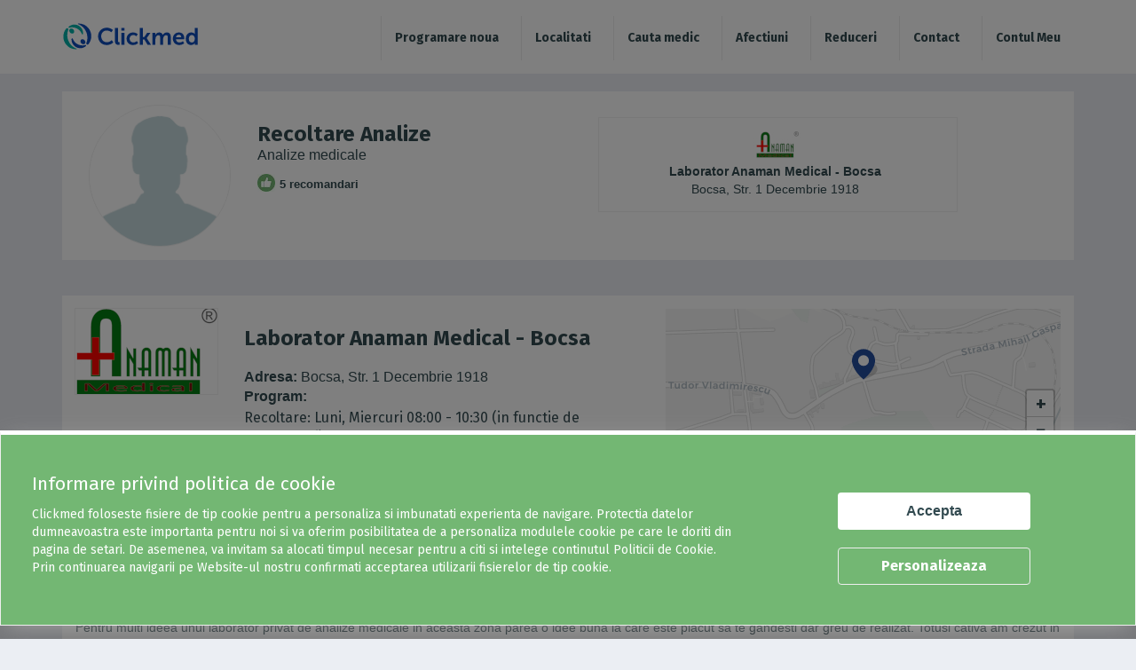

--- FILE ---
content_type: text/html; charset=utf-8
request_url: https://www.clickmed.ro/doctori/recoltare-analize-11?medicalUnitId=421&sid=5725
body_size: 11323
content:


<!-- THEME DEBUG -->
<!-- CALL: theme('html') -->
<!-- FILE NAME SUGGESTIONS:
   * html--node--5105.tpl.php
   * html--node--%.tpl.php
   * html--node.tpl.php
   x html.tpl.php
-->
<!-- BEGIN OUTPUT from 'sites/all/themes/clickmed/templates/system/html.tpl.php' -->
<!DOCTYPE html>
<html lang="en" dir="ltr" prefix="content: http://purl.org/rss/1.0/modules/content/ dc: http://purl.org/dc/terms/ foaf: http://xmlns.com/foaf/0.1/ og: http://ogp.me/ns# rdfs: http://www.w3.org/2000/01/rdf-schema# sioc: http://rdfs.org/sioc/ns# sioct: http://rdfs.org/sioc/types# skos: http://www.w3.org/2004/02/skos/core# xsd: http://www.w3.org/2001/XMLSchema#">
<head>

  <link rel="profile" href="http://www.w3.org/1999/xhtml/vocab" />
  <meta name="viewport" content="width=device-width, initial-scale=1.0, maximum-scale=1.0, user-scalable=0">
  <meta http-equiv="Content-Type" content="text/html; charset=utf-8" />
<meta name="Generator" content="Drupal 7 (http://drupal.org)" />
<link rel="canonical" href="/doctori/recoltare-analize-11" />
<link rel="shortlink" href="/node/5105" />
<link rel="shortcut icon" href="https://www.clickmed.ro/site_storage/public/favicon.ico" type="image/vnd.microsoft.icon" />
  <title>Recoltare Analize | Clickmed.ro</title>
  	<meta name="description" content="Programeaza-te la Recoltare Analize, Laborator Anaman Medical - Baile Herculane, Laborator Anaman Medical - Mehadia , Laborator Anaman Medical - Teregova, Laborator Anaman Medical - Carasova, Laborator Anaman Medical - Anina , Laborator Anaman Medical - Ticvaniu Mare , Laborator Anaman Medical  -  Otelu Rosu, Laborator Anaman Medical - Oravita, Laborator Anaman Medical - Petnic, Laborator Anaman Medical - Slatina Timis, Laborator Anaman Medical - Cornereva, Laborator Anaman Medical - Moldova Noua, Laborator Anaman Medical - Caransebes, Laborator Anaman Medical - Resita , Laborator Anaman Medical - Lapusnicel, Laborator Anaman Medical  - Cornea, Laborator Anaman Medical - Bocsa, Laborator Anaman Medical - Ciclova Romana, Laborator Anaman Medical - Lugoj" />
		<meta name="keywords" content="Recoltare Analize, Analize medicale - Analize de secretii vaginale, Analize medicale - Analize de secretii vaginale, Analize medicale - Analize de secretii vaginale, Analize medicale - Analize de secretii vaginale, Analize medicale - Analize de secretii vaginale, Analize medicale - Analize de secretii vaginale, Analize medicale - Analize de secretii vaginale, Analize medicale - Analize de secretii vaginale, Analize medicale - Analize de secretii vaginale, Analize medicale - Analize de secretii vaginale, Analize medicale - Analize de secretii vaginale, Analize medicale - Analize de secretii vaginale, Analize medicale - Analize de secretii vaginale, Analize medicale - Analize de secretii vaginale, Analize medicale - Analize de secretii vaginale, Analize medicale - Analize de secretii vaginale, Analize medicale - Analize de secretii vaginale, Analize medicale - Analize de secretii vaginale, Analize medicale - Analize de secretii vaginale, Analize medicale - Analize de urina, Analize medicale - Analize de urina, Analize medicale - Analize de urina, Analize medicale - Analize de urina, Analize medicale - Analize de urina, Analize medicale - Analize de urina, Analize medicale - Analize de urina, Analize medicale - Analize de urina, Analize medicale - Analize de urina, Analize medicale - Analize de urina, Analize medicale - Analize de urina, Analize medicale - Analize de urina, Analize medicale - Analize de urina, Analize medicale - Analize de urina, Analize medicale - Analize de urina, Analize medicale - Analize de urina, Analize medicale - Analize de urina, Analize medicale - Analize de urina, Analize medicale - Analize de urina, Analize medicale - Coprocultura, Analize medicale - Coprocultura, Analize medicale - Coprocultura, Analize medicale - Coprocultura, Analize medicale - Coprocultura, Analize medicale - Coprocultura, Analize medicale - Coprocultura, Analize medicale - Coprocultura, Analize medicale - Coprocultura, Analize medicale - Coprocultura, Analize medicale - Coprocultura, Analize medicale - Coprocultura, Analize medicale - Coprocultura, Analize medicale - Coprocultura, Analize medicale - Coprocultura, Analize medicale - Coprocultura, Analize medicale - Coprocultura, Analize medicale - Coprocultura, Analize medicale - Coprocultura, Analize medicale - Exudat faringian, Analize medicale - Exudat faringian, Analize medicale - Exudat faringian, Analize medicale - Exudat faringian, Analize medicale - Exudat faringian, Analize medicale - Exudat faringian, Analize medicale - Exudat faringian, Analize medicale - Exudat faringian, Analize medicale - Exudat faringian, Analize medicale - Exudat faringian, Analize medicale - Exudat faringian, Analize medicale - Exudat faringian, Analize medicale - Exudat faringian, Analize medicale - Exudat faringian, Analize medicale - Exudat faringian, Analize medicale - Exudat faringian, Analize medicale - Exudat faringian, Analize medicale - Exudat faringian, Analize medicale - Exudat faringian, Analize medicale - Exudat nazal, Analize medicale - Exudat nazal, Analize medicale - Exudat nazal, Analize medicale - Exudat nazal, Analize medicale - Exudat nazal, Analize medicale - Exudat nazal, Analize medicale - Exudat nazal, Analize medicale - Exudat nazal, Analize medicale - Exudat nazal, Analize medicale - Exudat nazal, Analize medicale - Exudat nazal, Analize medicale - Exudat nazal, Analize medicale - Exudat nazal, Analize medicale - Exudat nazal, Analize medicale - Exudat nazal, Analize medicale - Exudat nazal, Analize medicale - Exudat nazal, Analize medicale - Exudat nazal, Analize medicale - Exudat nazal, Analize medicale - Analize anuale uzuale , Analize medicale - Analize anuale uzuale , Analize medicale - Analize anuale uzuale , Analize medicale - Analize anuale uzuale , Analize medicale - Analize anuale uzuale , Analize medicale - Analize anuale uzuale , Analize medicale - Analize anuale uzuale , Analize medicale - Analize anuale uzuale , Analize medicale - Analize anuale uzuale , Analize medicale - Analize anuale uzuale , Analize medicale - Analize anuale uzuale , Analize medicale - Analize anuale uzuale , Analize medicale - Analize anuale uzuale , Analize medicale - Analize anuale uzuale , Analize medicale - Analize anuale uzuale , Analize medicale - Analize anuale uzuale , Analize medicale - Analize anuale uzuale , Analize medicale - Analize anuale uzuale , Analize medicale - Analize anuale uzuale , Analize medicale - Analize boli hepatice, Analize medicale - Analize boli hepatice, Analize medicale - Analize boli hepatice, Analize medicale - Analize boli hepatice, Analize medicale - Analize boli hepatice, Analize medicale - Analize boli hepatice, Analize medicale - Analize boli hepatice, Analize medicale - Analize boli hepatice, Analize medicale - Analize boli hepatice, Analize medicale - Analize boli hepatice, Analize medicale - Analize boli hepatice, Analize medicale - Analize boli hepatice, Analize medicale - Analize boli hepatice, Analize medicale - Analize boli hepatice, Analize medicale - Analize boli hepatice, Analize medicale - Analize boli hepatice, Analize medicale - Analize boli hepatice, Analize medicale - Analize boli hepatice, Analize medicale - Analize boli hepatice, Analize medicale - Analize diabet zaharat, Analize medicale - Analize diabet zaharat, Analize medicale - Analize diabet zaharat, Analize medicale - Analize diabet zaharat, Analize medicale - Analize diabet zaharat, Analize medicale - Analize diabet zaharat, Analize medicale - Analize diabet zaharat, Analize medicale - Analize diabet zaharat, Analize medicale - Analize diabet zaharat, Analize medicale - Analize diabet zaharat, Analize medicale - Analize diabet zaharat, Analize medicale - Analize diabet zaharat, Analize medicale - Analize diabet zaharat, Analize medicale - Analize diabet zaharat, Analize medicale - Analize diabet zaharat, Analize medicale - Analize diabet zaharat, Analize medicale - Analize diabet zaharat, Analize medicale - Analize diabet zaharat, Analize medicale - Analize diabet zaharat, Analize medicale - Analize endocrinologice, Analize medicale - Analize endocrinologice, Analize medicale - Analize endocrinologice, Analize medicale - Analize endocrinologice, Analize medicale - Analize endocrinologice, Analize medicale - Analize endocrinologice, Analize medicale - Analize endocrinologice, Analize medicale - Analize endocrinologice, Analize medicale - Analize endocrinologice, Analize medicale - Analize endocrinologice, Analize medicale - Analize endocrinologice, Analize medicale - Analize endocrinologice, Analize medicale - Analize endocrinologice, Analize medicale - Analize endocrinologice, Analize medicale - Analize endocrinologice, Analize medicale - Analize endocrinologice, Analize medicale - Analize endocrinologice, Analize medicale - Analize endocrinologice, Analize medicale - Analize endocrinologice, Analize medicale - Test Anticorpi COVID (IGM + IGG), Analize medicale - Test Anticorpi COVID (IGM + IGG), Analize medicale - Test Anticorpi COVID (IGM + IGG), Analize medicale - Test Anticorpi COVID (IGM + IGG), Analize medicale - Test Anticorpi COVID (IGM + IGG), Analize medicale - Test Anticorpi COVID (IGM + IGG), Analize medicale - Test Anticorpi COVID (IGM + IGG), Analize medicale - Test Anticorpi COVID (IGM + IGG), Analize medicale - Test Anticorpi COVID (IGM + IGG), Analize medicale - Test Anticorpi COVID (IGM + IGG), Analize medicale - Test Anticorpi COVID (IGM + IGG), Analize medicale - Test Anticorpi COVID (IGM + IGG), Analize medicale - Test Anticorpi COVID (IGM + IGG), Analize medicale - Test Anticorpi COVID (IGM + IGG), Analize medicale - Test Anticorpi COVID (IGM + IGG), Analize medicale - Test Anticorpi COVID (IGM + IGG), Analize medicale - Test Anticorpi COVID (IGM + IGG), Analize medicale - Test Anticorpi COVID (IGM + IGG), Analize medicale - Test Anticorpi COVID (IGM + IGG), Analize medicale - Analize scaun, Analize medicale - Analize scaun, Analize medicale - Analize scaun, Analize medicale - Analize scaun, Analize medicale - Analize scaun, Analize medicale - Analize scaun, Analize medicale - Analize scaun, Analize medicale - Analize scaun, Analize medicale - Analize scaun, Analize medicale - Analize scaun, Analize medicale - Analize scaun, Analize medicale - Analize scaun, Analize medicale - Analize scaun, Analize medicale - Analize scaun, Analize medicale - Analize scaun, Analize medicale - Analize scaun, Analize medicale - Analize scaun, Analize medicale - Analize scaun, Analize medicale - Analize scaun, Analize medicale - Pachet Analize Oncologie Barbati, Analize medicale - Pachet Analize Oncologie Barbati, Analize medicale - Pachet Analize Oncologie Barbati, Analize medicale - Pachet Analize Oncologie Barbati, Analize medicale - Pachet Analize Oncologie Barbati, Analize medicale - Pachet Analize Oncologie Barbati, Analize medicale - Pachet Analize Oncologie Barbati, Analize medicale - Pachet Analize Oncologie Barbati, Analize medicale - Pachet Analize Oncologie Barbati, Analize medicale - Pachet Analize Oncologie Barbati, Analize medicale - Pachet Analize Oncologie Barbati, Analize medicale - Pachet Analize Oncologie Barbati, Analize medicale - Pachet Analize Oncologie Barbati, Analize medicale - Pachet Analize Oncologie Barbati, Analize medicale - Pachet Analize Oncologie Barbati, Analize medicale - Pachet Analize Oncologie Barbati, Analize medicale - Pachet Analize Oncologie Barbati, Analize medicale - Pachet Analize Oncologie Barbati, Analize medicale - Pachet Analize Oncologie Barbati, Analize medicale - Pachet Analize Oncologie Femei, Analize medicale - Pachet Analize Oncologie Femei, Analize medicale - Pachet Analize Oncologie Femei, Analize medicale - Pachet Analize Oncologie Femei, Analize medicale - Pachet Analize Oncologie Femei, Analize medicale - Pachet Analize Oncologie Femei, Analize medicale - Pachet Analize Oncologie Femei, Analize medicale - Pachet Analize Oncologie Femei, Analize medicale - Pachet Analize Oncologie Femei, Analize medicale - Pachet Analize Oncologie Femei, Analize medicale - Pachet Analize Oncologie Femei, Analize medicale - Pachet Analize Oncologie Femei, Analize medicale - Pachet Analize Oncologie Femei, Analize medicale - Pachet Analize Oncologie Femei, Analize medicale - Pachet Analize Oncologie Femei, Analize medicale - Pachet Analize Oncologie Femei, Analize medicale - Pachet Analize Oncologie Femei, Analize medicale - Pachet Analize Oncologie Femei, Analize medicale - Pachet Analize Oncologie Femei, Analize medicale - Test rapid antigen COVID-19" />
	  <style>
@import url("https://www.clickmed.ro/sites/all/themes/clickmed/css/allcss.css?t6c5gk");
</style>
  <!-- <link href="https://fonts.googleapis.com/css?family=Lato" rel="stylesheet"> -->
  <link href="https://fonts.googleapis.com/css?family=Fira+Sans:300,400,700" rel="stylesheet">
  <!--<link rel="stylesheet" href="https://use.fontawesome.com/releases/v5.1.1/css/all.css" integrity="sha384-O8whS3fhG2OnA5Kas0Y9l3cfpmYjapjI0E4theH4iuMD+pLhbf6JI0jIMfYcK3yZ" crossorigin="anonymous">-->
  <!--<link rel="stylesheet" src="sites/all/libraries/fontawesome630web/css/font-awesome.css" />--> 
  <link rel="stylesheet" href="https://cdnjs.cloudflare.com/ajax/libs/font-awesome/6.3.0/css/all.min.css">
  <!-- HTML5 element support for IE6-8 -->
  <!--[if lt IE 9]>
    <script src="https://cdn.jsdelivr.net/html5shiv/3.7.3/html5shiv-printshiv.min.js"></script>
  <![endif]-->
	<script>
	// add this script before loading "RTCMultiConnection.min.js"
	window.getExternalIceServers = true;
	</script>
  <script src="https://www.clickmed.ro/sites/all/modules/jquery_update/replace/jquery/1.10/jquery.min.js?v=1.10.2"></script>
<script src="https://www.clickmed.ro/misc/jquery-extend-3.4.0.js?v=1.10.2"></script>
<script src="https://www.clickmed.ro/misc/jquery-html-prefilter-3.5.0-backport.js?v=1.10.2"></script>
<script src="https://www.clickmed.ro/misc/jquery.once.js?v=1.2"></script>
<script src="https://www.clickmed.ro/misc/drupal.js?t6c5gk"></script>
<script src="https://www.clickmed.ro/sites/all/modules/lightbox2/js/lightbox.js?t6c5gk"></script>
<script src="https://www.clickmed.ro/sites/all/modules/Clickmed/customerinfo/resources/js/public_customer.js?t6c5gk"></script>
<script src="https://www.clickmed.ro/sites/all/modules/field_group/field_group.js?t6c5gk"></script>
<script src="https://www.clickmed.ro/sites/all/modules/Clickmed/appointment/resources/js/public_doctor_search.js?t6c5gk"></script>
<script src="https://www.clickmed.ro/sites/all/modules/Clickmed/customerinfo/resources/js/customerinfo.js?t6c5gk"></script>
<script src="https://www.clickmed.ro/sites/all/themes/clickmed/js/jquery-ui-datepicker.min.js?t6c5gk"></script>
<script src="https://www.clickmed.ro/sites/all/themes/clickmed/js/app.js?t6c5gk"></script>
<script>jQuery.extend(Drupal.settings, {"basePath":"\/","pathPrefix":"","ajaxPageState":{"theme":"clickmed","theme_token":"NTjXJ_M7y3HgClY9LUl0eJi6GsF1yhKsUPFjXlIov4c","js":{"sites\/all\/themes\/bootstrap\/js\/bootstrap.js":1,"sites\/all\/modules\/jquery_update\/replace\/jquery\/1.10\/jquery.min.js":1,"misc\/jquery-extend-3.4.0.js":1,"misc\/jquery-html-prefilter-3.5.0-backport.js":1,"misc\/jquery.once.js":1,"misc\/drupal.js":1,"sites\/all\/modules\/lightbox2\/js\/lightbox.js":1,"sites\/all\/modules\/Clickmed\/customerinfo\/resources\/js\/public_customer.js":1,"sites\/all\/modules\/field_group\/field_group.js":1,"sites\/all\/modules\/Clickmed\/appointment\/resources\/js\/public_doctor_search.js":1,"sites\/all\/modules\/Clickmed\/customerinfo\/resources\/js\/customerinfo.js":1,"sites\/all\/themes\/clickmed\/js\/jquery-ui-datepicker.min.js":1,"sites\/all\/themes\/clickmed\/js\/app.js":1},"css":{"sites\/all\/themes\/clickmed\/css\/allcss.css":1}},"lightbox2":{"rtl":0,"file_path":"\/(\\w\\w\/)public:\/","default_image":"\/sites\/all\/modules\/lightbox2\/images\/brokenimage.jpg","border_size":10,"font_color":"000","box_color":"fff","top_position":"","overlay_opacity":"0.8","overlay_color":"000","disable_close_click":1,"resize_sequence":0,"resize_speed":400,"fade_in_speed":400,"slide_down_speed":600,"use_alt_layout":0,"disable_resize":0,"disable_zoom":0,"force_show_nav":1,"show_caption":1,"loop_items":1,"node_link_text":"View Image Details","node_link_target":0,"image_count":"Image !current of !total","video_count":"Video !current of !total","page_count":"Page !current of !total","lite_press_x_close":"press \u003Ca href=\u0022#\u0022 onclick=\u0022hideLightbox(); return FALSE;\u0022\u003E\u003Ckbd\u003Ex\u003C\/kbd\u003E\u003C\/a\u003E to close","download_link_text":"","enable_login":false,"enable_contact":false,"keys_close":"c x 27","keys_previous":"p 37","keys_next":"n 39","keys_zoom":"z","keys_play_pause":"32","display_image_size":"original","image_node_sizes":"()","trigger_lightbox_classes":"","trigger_lightbox_group_classes":"","trigger_slideshow_classes":"","trigger_lightframe_classes":"","trigger_lightframe_group_classes":"","custom_class_handler":0,"custom_trigger_classes":"","disable_for_gallery_lists":true,"disable_for_acidfree_gallery_lists":true,"enable_acidfree_videos":true,"slideshow_interval":5000,"slideshow_automatic_start":true,"slideshow_automatic_exit":true,"show_play_pause":true,"pause_on_next_click":false,"pause_on_previous_click":true,"loop_slides":false,"iframe_width":600,"iframe_height":400,"iframe_border":1,"enable_video":0,"useragent":"Mozilla\/5.0 (Macintosh; Intel Mac OS X 10_15_7) AppleWebKit\/537.36 (KHTML, like Gecko) Chrome\/131.0.0.0 Safari\/537.36; ClaudeBot\/1.0; +claudebot@anthropic.com)"},"field_group":{"div":"full"},"bootstrap":{"anchorsFix":"0","anchorsSmoothScrolling":"0","formHasError":1,"popoverEnabled":1,"popoverOptions":{"animation":1,"html":0,"placement":"right","selector":"","trigger":"click","triggerAutoclose":1,"title":"","content":"","delay":0,"container":"body"},"tooltipEnabled":1,"tooltipOptions":{"animation":1,"html":0,"placement":"auto left","selector":"","trigger":"hover focus","delay":0,"container":"body"}}});</script>

  <!-- Global site tag (gtag.js) - Google Analytics -->
  <!--
  <script async src="https://www.googletagmanager.com/gtag/js?id=UA-138993157-1"></script>
  <script>
    window.dataLayer = window.dataLayer || [];
    function gtag(){dataLayer.push(arguments);}
    gtag('js', new Date());
    gtag('config', 'UA-138993157-1', { 'anonymize_ip': true });
      </script>
  -->
  

    <script async src="https://www.googletagmanager.com/gtag/js?id=G-C39WX6B8X0"></script>
    <script>
    window.dataLayer = window.dataLayer || [];
    function gtag(){dataLayer.push(arguments);}
    gtag('js', new Date());
    gtag('config', 'G-C39WX6B8X0');
    </script>
    
    
</head>
<body class="html not-front not-logged-in no-sidebars page-node page-node- page-node-5105 node-type-doctori">
  <div class="se-loading-icon"></div>
  <div id="skip-link">
    <a href="#main-content" class="element-invisible element-focusable">Skip to main content</a>
  </div>

  

<!-- THEME DEBUG -->
<!-- CALL: theme('region') -->
<!-- FILE NAME SUGGESTIONS:
   * region--page-top.tpl.php
   x region.tpl.php
-->
<!-- BEGIN OUTPUT from 'modules/system/region.tpl.php' -->

<!-- END OUTPUT from 'modules/system/region.tpl.php' -->

  

<!-- THEME DEBUG -->
<!-- CALL: theme('page') -->
<!-- FILE NAME SUGGESTIONS:
   x page--doctori.tpl.php
   * page--node--5105.tpl.php
   * page--node--%.tpl.php
   * page--node.tpl.php
   * page.tpl.php
-->
<!-- BEGIN OUTPUT from 'sites/all/themes/clickmed/templates/system/page--doctori.tpl.php' -->
		<header>
			<div class="container">
				<div class="row" id="menu-bg">
					<div class="col-md-12">                
						<div class="hamMenu"  onclick="openNav()"><img src="/sites/all/themes/clickmed/css/images/menu.svg" alt="Meniu Clickmed" id="ham_menu_img"></div>
						<div class="logo-container">
														<a class="logo" href="/" title="Home"></a>
													</div>
						<style>
.mobile-nav ul li{border-left: 0px solid #eeeeee;}
#menu-bg #mySidenav .menu-ffspt li {margin-bottom:0px;border-bottom: 1px solid #ddd;padding: 10px 0;}
.my_account{background-color:#eeeeee;}
</style>
		<div class="blackbg" id="blackbgBox">
			<nav class="navbar navbar-default navbar-fixed-top pr-0 mobile-nav sidenav" id="mySidenav" style="left: 0px;">
				<!--<div class="closebtn">x</div>-->
				<ul class="menu-ffspt">
					<!--login nou<li class=""><a class="newAuth" href="#">Autentifica-te</a></li>-->				
					<li class=""><a href="javascript:void(0);" class="search_all_mobile">Programare noua</a></li>
					<li class=""><a href="/localitati">Localitati</a></li>
					<li class=""><a href="/medici">Cauta medic</a></li>
					<li class=""><a href="/afectiuni">Cauta simptom sau afectiune</a></li>
					<li class=""><a href="/promotii">Reduceri</a></li>
					<li class=""><a class="showCASSlots" href="#">Programari CNAS</a></li>
					<li class=""><a href="/contact">Contact</a></li>
					<li class=""><a href="/user/login">Autentifica-te</a></li>
				</ul>
			</nav>
			
		</div>
		<script type="text/javascript">
		/*momentan nu afisez pagina cu login nou*/
		/*jQuery(".newAuth").on("click", function(){		
			var newAuthDuration = new Date();
			newAuthDuration.setDate(newAuthDuration.getDate() + 1);
			document.cookie = 'newAuth=1; expires='+newAuthDuration;
			window.location.reload();
		})*/
		</script>
		
						<nav class="navbar navbar-default navbar-fixed-top pr-0 desktop-nav">
													<ul class="menu nav navbar-nav"><li class="first leaf hide-on-desktop link-1"><a href="/">Acasă</a></li>
<li class="leaf"><a href="/localitati">Localitati</a></li>
<li class="leaf"><a href="/medici">Cauta medic</a></li>
<li class="leaf"><a href="/afectiuni">Afectiuni</a></li>
<li class="leaf"><a href="/promotii/all">Reduceri</a></li>
<li class="leaf"><a href="/contact">Contact</a></li>
<li class="last leaf link-2"><a href="/user/login">Contul Meu</a></li>
</ul>																		</nav>
					</div>
				</div>
			</div>
		</header>
	<script> var alerta_validare_tel_on = 0;</script>


    <link type="text/css" rel="stylesheet" href="/sites/all/modules/Clickmed/accounts/resources/external/lightSlider/lightslider.css" />
    <script src="/sites/all/modules/Clickmed/accounts/resources/external/lightSlider/lightslider.js"></script>

    <!--<div class="anuntSolo regionSolo container">
        <h4 style="color:#000">Clickmed - programari la medic.</h4>

        <p>Te programezi la medic direct din telefon, tableta sau calculator, la 7500 de medici din peste 700 de clinici medicale din toata tara.</p>
        <p>Alege intervalul dorit pentru vizita la medic si programarea se face rapid, fiind confirmata automat de catre clinica.</p>
        <p>Notificarile trimise de catre Clickmed, iti vor reaminti cand sa te prezinti la medic.</p>
        <div class="x-it" onclick="jQuery(this).parent().remove();">&times;</div>
    </div>-->


    <div class="container">
        <div class="nopad450">
             

<!-- THEME DEBUG -->
<!-- CALL: theme('region') -->
<!-- FILE NAME SUGGESTIONS:
   * region--no-wrapper.tpl.php
   * region--content.tpl.php
   x region.tpl.php
-->
<!-- BEGIN OUTPUT from 'modules/system/region.tpl.php' -->
  <div class="region region-content">
    

<!-- THEME DEBUG -->
<!-- CALL: theme('block') -->
<!-- FILE NAME SUGGESTIONS:
   * block--no-wrapper.tpl.php
   * block--system--main.tpl.php
   * block--system.tpl.php
   * block--content.tpl.php
   x block.tpl.php
-->
<!-- BEGIN OUTPUT from 'sites/all/themes/bootstrap/templates/block/block.tpl.php' -->
<section id="block-system-main" class="block block-system clearfix">

      
  

<!-- THEME DEBUG -->
<!-- CALL: theme('node') -->
<!-- FILE NAME SUGGESTIONS:
   * node--5105.tpl.php
   x node--doctori.tpl.php
   * node.tpl.php
-->
<!-- BEGIN OUTPUT from 'sites/all/themes/clickmed/templates/node/node--doctori.tpl.php' -->

<article id="node-5105" class="node node-doctori clearfix" about="/doctori/recoltare-analize-11" typeof="sioc:Item foaf:Document">

<div id="nodeWp"><div class="medic-box container" itemscope itemtype="http://schema.org/Physician">
		<div class="row">
			<div class="col-xs-12 alb">
				<div class="spatiuasdf">
					<div class="imglist rounded-circle mt15 mb15">
						<img itemprop="image" src="https://www.clickmed.ro/site_storage/public/default_images/user-img_0_0.png" alt="Recoltare Analize" class=" ">						
					</div><a class="add_to_favorite atfi" id="add_to_favorite1" data-action_type="doctor_page" data-did="4654" data-pid="" title="Adauga la medici favoriti<i class="fa-solid fa-heart-circle-plus"></i></a></div>
				<div class="col-xs-12 col-sm-4 flex-it-desktop">
					<div class="detailBox pb15">
						<h1 itemprop="name">Recoltare Analize</h1>							
						<div class="vezi-oferte" itemprop="description"></div>
						<div class="vezi-oferte" itemprop="medicalSpecialty" itemscope itemtype="https://schema.org/medicalSpecialty"><span itemprop="description">Analize medicale</span></div><div class="doctorRecommendation"><img src="/sites/all/themes/clickmed/img/like-button.jpg">5 recomandari</div><div class="vezi-oferte mt10"></div>
						<div class="specializare"></div>
						<span style="display:none;" itemprop="isAcceptingNewPatients">True</span></div></div><div class="col-xs-12 col-sm-5 mb15 mt15"><div class="um_box"  data-muid="421" itemprop="hospitalAffiliation" itemscope itemtype="http://schema.org/Hospital">
				<div class="logoUM">
					<img itemprop="image" alt="Laborator Anaman Medical - Bocsa" src="https://www.clickmed.ro/site_storage/public/listare-anaman_24.jpg" style="width:120px;height:30px;">
				</div>
				<div class="detailsUM">
					<span class="hospital_address" itemprop="name">Laborator Anaman Medical - Bocsa</span>
					<br>					
					<span itemprop="geo" itemscope itemtype="http://schema.org/GeoCoordinates">
						<span style="display:none;" itemprop="latitude">45.380007</span>
						<span style="display:none;" itemprop="longitude">21.7757928</span>
					</span>
					<span class="adresa" itemprop="address" itemscope itemtype="http://schema.org/PostalAddress">
						<span itemprop="streetAddress">Bocsa, Str. 1 Decembrie 1918</span>
					</span>
					
				</div>
				<div class="selectUM" style="display:none;" id="selectedUM_421"><i class="fas fa-check-circle"></i></div>		
			</div></div></div></div></div></div><div class="container mt20 alb"></div> <div class="container mt20">
                <div class="medic-box">
                    <div class="row">
                        <div class="col-xs-12 alb pb15 flex-it-desktop" style="padding: 0;">
                            <div class="col-xs-12 col-sm-2">
                                <img src="https://www.clickmed.ro/site_storage/public/logo-anaman_23.jpg" alt="" class="mt15">
                            </div>
                            <div class="col-xs-12 col-sm-5">
                                <div class="detailBox">
                                    <h1>Laborator Anaman Medical - Bocsa</h1></a>
                                    <br>
                                    <div class="vezi-oferte">
                                        <strong>Adresa: </strong>
                                        Bocsa, Str. 1 Decembrie 1918
                                    </div>
                                    <div class="vezi-oferte">
                                        <strong>Program:</strong><br/>
                                        <p>Recoltare: Luni, Miercuri 08:00 - 10:30 (in functie de programari)<br />
Eliberare rezultate: Luni, Miercuri 12:00 - 15:00</p>

                                    </div>
                                </div>
                            </div>
                            <div class="col-xs-12 col-sm-5 Xhide-on-mobile">
                                <div id="map" class="harta-clinica"></div>
                            </div>
                        </div>
                        <div class="clearfix"></div>
                    </div>
                </div>
            </div>
            <script src="/sites/all/modules/Clickmed/customerinfo/resources/js/leaflet.js"></script>
            <script>
                var map = L.map("map", {attributionControl: false,scrollWheelZoom: false}).setView([45.380007, 21.7757928], 15);
                L.tileLayer("https://{s}.basemaps.cartocdn.com/rastertiles/light_all/{z}/{x}/{y}.png", {}).addTo(map);
                jQuery("#map,#map *").on("focus click", function() {map.scrollWheelZoom.enable();});
                jQuery("#map").on("blur", function() {map.scrollWheelZoom.disable();});
                L.NumberedDivIcon = L.Icon.extend({
                    options: {
                        iconUrl: "/sites/all/themes/clickmed/img/icon-harta-newpink.svg",
                        shadowUrl: null,
                        iconSize: new L.Point(32, 35),
                        iconAnchor: new L.Point(16, 35),
                        popupAnchor: new L.Point(0, -33),
                        className: "leaflet-div-icon"
                    },
                    createIcon: function () {
                        var div = document.createElement("div");
                        var img = this._createImg(this.options["iconUrl"]);
                        div.appendChild (img);
                        this._setIconStyles(div, "icon");
                        return div;
                    },
                    createShadow: function () {
                        return null;
                    }
                });
                jQuery(document).ready(function(){
                    L.marker([45.380007, 21.7757928], {icon: new L.NumberedDivIcon({iconUrl: "/sites/all/themes/clickmed/img/icon-harta-newteal.svg"}),riseOnHover:true}).addTo(map);
                });
            </script>
                    <div class="container mt20">
                        <div class="row alb">
                            <div class="col-md-12">
                                <h3>Informatii despre clinica Laborator Anaman Medical - Bocsa</h3>
                                <div class="mb15">
                                    <br>Laboratorul S.C. Anaman Medical este un laborator privat infiintat in Octombrie 2003 realizat in urma unui proiect de ajutorare a populatiei de pe Valea Bistrei, Judetul Caras-Severin, neexistand in acel an 2003 un alt laborator in zona care sa ofere pacientilor gratuitati in efectuarea analizelor medicale.<br>

<br>Pentru multi ideea unui laborator privat de analize medicale in aceasta zona parea o idee buna la care este placut sa te gandesti dar greu de realizat. Totusi cativa am crezut in viitorul ei si am pornit la drum. Am avut incredre ca vom reusi. Am inceput si am mers mai departe. Am cautat solutii la toate problemele aparute chiar daca altii credeau ca ele nu exista. Am creat un spatiu modern, confortabil, cu aparatura de laborator moderna si am introdus standarde de calitate. Infiintarea laboratorului de analize medicale in aceasta zona, Valea Bistrei, s-a nascut din necesitatea de a intelege nevoile si exigentele pacientilor de astazi.<br>

<br>Am dorit sa ajutam omul in tot ce reprezinta el, nu doar durere si suferinta, ci si nelinistea, tristetea, uneori spaima pe care avem posibilitatea, dar in acelasi timp si datoria sa le risipim.<br>

<br>Centrele Medicale Anaman au incheiat contracte cu CJAS Caras-Severin si CASA OPSNAJ, acolo unde a fost posibil devenind in acest fel ajutorul populatiei judetului Caras-Severin. Integrarea deplina in sistemul asigurarilor de sanatate existent in tara noastra ne permite sa oferim pacinentilor toate facilitatile aferente statutului de asigurat. Serviciile medicale se caracterizeaza prin promptitudine, profesionalism si respect fata de pacient.<br>

<br>Laboratorul isi dedica intreaga sa activitate servirii oamenilor prin efectuarea de servicii medicale pentru depistarea, prevenirea si mentinerea starii de sanatate a locuitorilor din zona unde isi desfasoara activitatea.<br>

                                </div>
                            </div>
                        </div>
                    </div>
                
                <div class="container mt20">
                    <div class="row alb pb15">
                        <div class="col-md-12">
                            <h3>Specialitati medicale </h3>
                            <div class="flex-it wrap-it servicii-list"><div>Analize medicale</div>
                        </div>
                    </div>
                </div>
            </div>
            </div>
    </article>
<!-- END OUTPUT from 'sites/all/themes/clickmed/templates/node/node--doctori.tpl.php' -->


</section>

<!-- END OUTPUT from 'sites/all/themes/bootstrap/templates/block/block.tpl.php' -->

  </div>

<!-- END OUTPUT from 'modules/system/region.tpl.php' -->

        </div>
    </div>

		
			<footer>
			<div class="container">
				

<!-- THEME DEBUG -->
<!-- CALL: theme('region') -->
<!-- FILE NAME SUGGESTIONS:
   * region--footer-full.tpl.php
   x region.tpl.php
-->
<!-- BEGIN OUTPUT from 'modules/system/region.tpl.php' -->
  <div class="region region-footer-full">
    

<!-- THEME DEBUG -->
<!-- CALL: theme('block') -->
<!-- FILE NAME SUGGESTIONS:
   * block--block--14.tpl.php
   * block--block.tpl.php
   * block--footer-full.tpl.php
   x block.tpl.php
-->
<!-- BEGIN OUTPUT from 'sites/all/themes/bootstrap/templates/block/block.tpl.php' -->
<section id="block-block-14" class="block block-block clearfix">

      
      <div class="row">
        <aside class="col-md-3 col-sm-6">
            <div class="h5 text-muted">Clickmed</div>
            <ul class="list-unstyled">
                <li><a href="/despre-clickmed">Despre Clickmed</a></li>
                <li><a href="/confidentialitate">Confidentialitate</a></li>
                <li><a href="/termeni">Termeni de utilizare</a></li>
                <li><a href="/setari_cookie">Setari cookie</a></li>
                <li><a href="/content/intrebari-frecvente">Intrebari frecvente</a></li>
            </ul>
        </aside>
        <aside class="col-md-3 col-sm-6">
            <div class="h5 text-muted">Pentru pacienti</div>
            <ul class="list-unstyled">
<!--                <li><a href="/node/24">De ce sa folosesc Clickmed</a></li>  -->
                <li><a href="/medici">Medici pe specialitati</a></li>
                <li><a href="https://www.clickmed.ro/specialitati">Specialitati medicale</a></li>
                <li><a href="https://www.clickmed.ro/bilet-trimitere">Programare bilet trimitere</a></li>
                <li><a href="https://www.clickmed.ro/videoconsult">Consult video</a></li>
            </ul>
        </aside>
        <aside class="col-md-3 col-sm-6">
            <div class="h5 text-muted">Clinici/cabinete</div>
            <ul class="list-unstyled">
                <li><a href="/inscrie-clinica">Inscrie clinica/cabinet</a></li>
<!--
                <li><a href="//devapp.clickmed.ro/node/158">Avantaje inscriere</a></li>
                <li><a href="//devapp.clickmed.ro/node/158">Cum folosesc?</a></li>
                <li><a href="//devapp.clickmed.ro/node/158">Promovare clinica</a></li>
-->
            </ul>
        </aside>
        <aside class="col-md-3 col-sm-6">
            <div class="offset--top-2 visible-xs"></div>
            <address>
                <img src="/sites/all/themes/clickmed/css/images/logo.svg" class="logo-footer"><br />
                un produs Sfatul Medicului.ro SA<br> 
               Bd. Pierre de Coubertin 3-5, Office Building<br />
                021901 Bucuresti, sector 2
                </address>
            <a href="/contact" class="btn btn-outline-primary btn-lg btn-block offset-bottom-2">Contact</a>
            <ul class="list-inline"></ul>
        </aside>
    </div>
    <hr class="offset-top-3 offset-bottom-3">
    <div class="row">
        <p class="text-center">Clickmed © 2025 - Mii de medici, o singura aplicatie</p>
    </div>
</section>

<!-- END OUTPUT from 'sites/all/themes/bootstrap/templates/block/block.tpl.php' -->

  </div>

<!-- END OUTPUT from 'modules/system/region.tpl.php' -->

 
			</div>
			</footer>
			   
<!-- END OUTPUT from 'sites/all/themes/clickmed/templates/system/page--doctori.tpl.php' -->

  

<!-- THEME DEBUG -->
<!-- CALL: theme('region') -->
<!-- FILE NAME SUGGESTIONS:
   * region--page-bottom.tpl.php
   x region.tpl.php
-->
<!-- BEGIN OUTPUT from 'modules/system/region.tpl.php' -->

<!-- END OUTPUT from 'modules/system/region.tpl.php' -->

<script src="https://www.clickmed.ro/sites/all/themes/bootstrap/js/bootstrap.js?t6c5gk"></script>
  		<script>
		/*function setCvdMsgCookie(){
			var CvdMsgDuration = new Date();
			CvdMsgDuration.setDate(CvdMsgDuration.getDate() + 1);
			document.cookie = 'CvdMsg=1; expires='+CvdMsgDuration;
		}
		
		//start geolocation		
		var cities = [
			{long:26.1038838888498430,lat:44.4358746656060930},
			{long:26.2027039046190810,lat:44.5360518685131200},				
		];		
		afisareMesajCovid();
		function afisareMesajCovid() {
			if(navigator.geolocation){
				navigator.geolocation.getCurrentPosition(UserLocationShowCvdMsg);				
			} else {
				//nu afisam mesaj covid				
			}
		}
		function UserLocationShowCvdMsg(position) {
			NearestCityShowCvdMsg(position.coords.latitude, position.coords.longitude);
		}
		function Deg2Rad(deg) {
			radians = deg * (Math.PI / 180);
			return radians;
		}		
		function distanceLoc1Loc2(lat1, lon1, lat2, lon2){			
			var R = 6371; // Radius of the earth in km
			var dLat = Deg2Rad(lat2-lat1);  
			var dLon = Deg2Rad(lon2-lon1); 
			var a = Math.sin(dLat/2) * Math.sin(dLat/2) +Math.cos(Deg2Rad(lat1)) * Math.cos(Deg2Rad(lat2)) * Math.sin(dLon/2) * Math.sin(dLon/2); 
			var c = 2 * Math.atan2(Math.sqrt(a), Math.sqrt(1-a)); 
			var d = R * c; // Distance in km
			return d;
		}
		function NearestCityShowCvdMsg(latitude, longitude) {
			//afiseaza cel mai apropiat oras aflat la 30 km distanta
			var mindif = 30;
			var closest;
			for (index = 0; index < cities.length; ++index) {				
				var dif = distanceLoc1Loc2(latitude, longitude, cities[index]["lat"], cities[index]["long"]);
				if (dif < mindif) {
					closest = index;					
					mindif = dif;					
				}
			}
			//afisare			
			if(typeof closest !== "undefined" && jQuery("#cvdMsg").length == 0){
				var closeCvdMsg = '<div id="hideCvdClose" class="close-cerc" onclick="jQuery(\'#cvdMsg\').remove();setCvdMsgCookie();">×</div>';
				jQuery('header').after('<div id="cvdMsg" class="alert-alert-alert green-alert" style="display: flex;">'+closeCvdMsg+'\
				<div class="alert-text"></div></div>');
				if(jQuery("#cvdMsg .alert-text").length > 0){
					jQuery("#cvdMsg .alert-text").html('<h4 style="color:#ffffff;">Clickmed - programari la medic.</h4><p style="color:#ffffff;">Programeaza-te pentru Testare RT PCR COVID-19 la domiciliu prin Clickmed. \
						Alege intervalul dorit pentru efectuarea vizitei.<br> <a style="color:#ffffff;font-size:1.3em;font-weight:550;" href="/promotii/testare-rt-pcr-domiciliu" title="Testare RT PCR  COVID-19">Programeaza-te aici.</a></p>');
					jQuery('#cvdMsg .alert-alert-alert').css({"display":"flex"});
				}
			}
		}
		//end geolocation
		*/
		</script>
	<style>
.bara-cookies1 {background: #73b773;position: fixed;bottom: 15px;left: 0px;width: 100%;border: 1px solid #eee;border-top: 5px solid #fff;animation-name: animOpen;animation-duration: .02s;box-shadow: 0 5px 25px -8px #b2b2b2;z-index: 9999999999;color: #ffffff;padding: 20px!important;}
.bara-cookies1>div>div:first-of-type {font-family: 'Fira Sans',sans-serif!important;font-size: 21px;color: #fff;padding-top: 20px;}
.bara-cookies1>div>div:first-of-type>div:first-of-type {font-family: 'Fira Sans',sans-serif!important;font-size: 14px;color: #fff;padding: 10px 0;}
.bara-cookies1>div:last-of-type{padding: 25px;text-align:center;margin-top: 20px;}
.bara-cookies1>div:last-of-type button {color: #324a50!important;border: none;border-color: #eee;background-color: #fff!important;margin-bottom: 20px;}
.bara-cookies1>div:last-of-type>:not(hr) {min-width: 87px!important;font-weight: 700;font-size: 16px;padding: 10px;height: auto;width: 60%;}
.bara-cookies1>div:last-of-type a {color: #fff;padding: 9px;border-color: #eee;background-color: #73b773;}
</style>


<div class="cookieConsent">
    <div class="gdprlayout"></div>
        <div class="bara-cookies1" style="">
            <div class="col-xs-12 col-md-8">
                <div><span>Informare privind politica de cookie</span>
                <div>Clickmed foloseste fisiere de tip cookie pentru a personaliza si imbunatati experienta de navigare. Protectia datelor dumneavoastra este importanta pentru noi si va oferim posibilitatea de a personaliza modulele cookie pe care le doriti din pagina de setari. De asemenea, va invitam sa alocati timpul necesar pentru a citi si intelege continutul Politicii de Cookie. Prin continuarea navigarii pe Website-ul nostru confirmati acceptarea utilizarii fisierelor de tip cookie.</div>
            </div>
        </div>
        <div class="col-xs-12 col-md-4">
            <button class="btn btn-default footer-form-submit">Accepta</button>
            <a class="btn btn-default" href="/setari_cookie">Personalizeaza</a>
        </div>
    </div>
</div>


<script>
    jQuery("body").addClass("noscroll");
    jQuery(".bara-cookies1 button").on("click", function(){
        jQuery(this).css({"filter":"grayscale(100%)","pointer-events":"none"});
        jQuery("body").removeClass("noscroll");
        jQuery.ajax({
            type: "POST",
            url: "/sites/all/modules/Clickmed/customerinfo/resources/ajax/cookie_consent.php",
            data: {
                action: 'all_cookies_accept'
            },
            error: function() {
                jQuery(".bara-cookies button").removeAttr("style");
            },
            success: function(output) {
                jQuery(".bara-cookies").addClass("animClose");
                setTimeout(function(){
                    jQuery(".cookieConsent").remove();
                }, 300);
            }
        });
    });
</script>
    <div class="loader-cm-bg fixed" style="display:none"></div>
  <div id="updateApp" class="fixed" style="display:none;">
      </div>
	<div id="userLogApp" class="fixed" style="display:none;">
					</div>
	<div class="searchAllContainer">
	
		<div id="search_all_form" style="display:none">

<!-- THEME DEBUG -->
<!-- CALL: theme('block') -->
<!-- FILE NAME SUGGESTIONS:
   * block--webform--client-block-36.tpl.php
   * block--webform.tpl.php
   * block---1.tpl.php
   x block.tpl.php
-->
<!-- BEGIN OUTPUT from 'sites/all/themes/bootstrap/templates/block/block.tpl.php' -->
<section id="block-webform-client-block-36" class="block block-webform clearfix">

      
  <form class="webform-client-form webform-client-form-36" action="/doctori/recoltare-analize-11?medicalUnitId=421&amp;sid=5725" method="post" id="webform-client-form-36" accept-charset="UTF-8"><div>

<!-- THEME DEBUG -->
<!-- CALL: theme('webform_form_36') -->
<!-- BEGIN OUTPUT from 'sites/all/themes/clickmed/templates/webform/webform-form-36.tpl.php' -->
<div class="col-xs-12 col-sm-3 px-1 form-item webform-component webform-component-textfield webform-component--specialitate-medicala form-group form-item form-item-submitted-specialitate-medicala form-type-textfield form-group"><input required="required" placeholder="Alege specialitate" class="pl-5 ui-autocomplete-input icon-2 form-control form-text required" type="text" id="edit-submitted-specialitate-medicala" name="submitted[specialitate_medicala]" value="" size="60" maxlength="128" /> <label class="control-label element-invisible" for="edit-submitted-specialitate-medicala">Alege specialitatea <span class="form-required" title="This field is required.">*</span></label>
</div><div class="col-xs-12 col-sm-3 px-1 form-item webform-component webform-component-textfield webform-component--localitate form-group form-item form-item-submitted-localitate form-type-textfield form-group"><input required="required" placeholder="Alege oraşul" class="pl-5 icon-1 form-control form-text required" type="text" id="edit-submitted-localitate" name="submitted[localitate]" value="Bucuresti" size="60" maxlength="128" /> <label class="control-label element-invisible" for="edit-submitted-localitate">Alege oraşul <span class="form-required" title="This field is required.">*</span></label>
</div><div class="col-xs-12 col-sm-3 px-1 form-item webform-component webform-component-textfield webform-component--serviciu-medical form-group form-item form-item-submitted-serviciu-medical form-type-textfield form-group"><input required="required" placeholder="Alege serviciu" class="pl-5 ui-autocomplete-input icon-3 form-control form-text required" type="text" id="edit-submitted-serviciu-medical" name="submitted[serviciu_medical]" value="" size="60" maxlength="128" /> <label class="control-label element-invisible" for="edit-submitted-serviciu-medical">Alege serviciul <span class="form-required" title="This field is required.">*</span></label>
</div><div class="col-xs-12 col-sm-2 px-1 form-item webform-component webform-component-textfield webform-component--data-programare form-group form-item form-item-submitted-data-programare form-type-textfield form-group"><input required="required" placeholder="Alege data" class="date picker__input icon-4 form-control form-text required" readonly="readonly" type="text" id="edit-submitted-data-programare" name="submitted[data_programare]" value="2025-12-12" size="60" maxlength="128" /> <label class="control-label element-invisible" for="edit-submitted-data-programare">Alege data <span class="form-required" title="This field is required.">*</span></label>
</div><div class="col-xs-12 col-sm-2 px-1 form-item webform-component webform-component-checkboxes webform-component--decontare-cas form-group form-item form-item-submitted-decontare-cas form-type-checkboxes form-group"><div id="edit-submitted-decontare-cas" class="form-checkboxes home-selector"><div class="form-item form-item-submitted-decontare-cas-0 form-type-checkbox checkbox"> <label class="control-label" for="edit-submitted-decontare-cas-1"><input class="home-selector form-checkbox" type="checkbox" id="edit-submitted-decontare-cas-1" name="submitted[decontare_cas][0]" value="0" />decontare CAS?</label>
</div></div> <label class="control-label element-invisible" for="edit-submitted-decontare-cas">decontare CAS?</label>
</div><div class="form-item webform-component webform-component-hidden webform-component--locationid form-item form-item-submitted-locationid form-type-hidden" style="display: none"><input type="hidden" name="submitted[locationid]" value="2715" />
</div><div class="form-item webform-component webform-component-hidden webform-component--specialtyid form-item form-item-submitted-specialtyid form-type-hidden" style="display: none"><input type="hidden" name="submitted[specialtyid]" value="" />
</div><div class="form-item webform-component webform-component-hidden webform-component--serviceid form-item form-item-submitted-serviceid form-type-hidden" style="display: none"><input type="hidden" name="submitted[serviceid]" value="" />
</div><div class="form-item webform-component webform-component-markup webform-component--resoults form-group form-item form-type-markup form-group"><!--div class="col-sm-12 hide-on-desktop hide-on-mobile">
                                    <p class="resoults"><span><b>39945</b></span> servicii în <b>toata tara</b></p>
                                </div--></div><div class="form-item webform-component webform-component-hidden webform-component--appointmentTypeId form-item form-item-submitted-appointmenttypeid form-type-hidden" style="display: none"><input type="hidden" name="submitted[appointmentTypeId]" value="" />
</div><div class="form-item webform-component webform-component-hidden webform-component--appointmentTypeValue form-item form-item-submitted-appointmenttypevalue form-type-hidden" style="display: none"><input type="hidden" name="submitted[appointmentTypeValue]" value="" />
</div><div class="form-item webform-component webform-component-hidden webform-component--CAS form-item form-item-submitted-cas form-type-hidden" style="display: none"><input type="hidden" name="submitted[CAS]" value="0" />
</div><div class="form-item webform-component webform-component-hidden webform-component--county-id form-item form-item-submitted-county-id form-type-hidden" style="display: none"><input type="hidden" name="submitted[county_id]" value="9" />
</div><div class="form-item webform-component webform-component-hidden webform-component--county-name form-item form-item-submitted-county-name form-type-hidden" style="display: none"><input type="hidden" name="submitted[county_name]" value="" />
</div><input type="hidden" name="details[sid]" />
<input type="hidden" name="details[page_num]" value="1" />
<input type="hidden" name="details[page_count]" value="1" />
<input type="hidden" name="details[finished]" value="0" />
<input type="hidden" name="form_build_id" value="form--DjHJz_ClDOKMoDiEg2fZdVijQNUSgyO2po7o2Ovw8E" />
<input type="hidden" name="form_id" value="webform_client_form_36" />
<div class="form-actions"><div class="col-xs-12 col-sm-1 px-1"><button class="webform-submit button-primary home-submit btn btn-default form-submit" type="submit" name="op" value="Cauta">Cauta</button>
</div></div>
<!-- END OUTPUT from 'sites/all/themes/clickmed/templates/webform/webform-form-36.tpl.php' -->

</div></form>
</section>

<!-- END OUTPUT from 'sites/all/themes/bootstrap/templates/block/block.tpl.php' -->

</div>
	<div class="popup-programareSearch popup-filtrareSearch popup-filtrare1-jsSearch">
		<div class="Xx3Search">&times;</div>
		<div class="Aa1Search"><img src="https://www.clickmed.ro/sites/all/themes/clickmed/css/images/back.svg"></div>
		<div class="loader-cmSearch"></div>
		<div class="locatia-cmSearch">
			<div class="icon-1"></div>
			<h2>Alege localitatea</h2>
			<ul></ul>
		</div>
		<div class="specialitatea-cmSearch">
			<h2>Alege specialitatea</h2>
			<ul></ul>
		</div>
		<div class="serviciul-cmSearch">
			<h2>Alege serviciul</h2>
			<div class="relative">
				<div class="XremoveSearch" style="margin-top: 10px;">&times;</div>
				<input type="text" placeholder="Cauta">
			</div>
			<div class="XniceTrySearch nt0Search">Nu exista serviciul cautat</div>
			<ul></ul>
		</div>
		<div class="appointmentType-cmSearch">
	<h2>Alege</h2>
	<ul></ul>
		</div>
		<div class="data-cmSearch">
			<h2>Alege data</h2>
			<div></div>
			<span class="home-submit btn" onclick="jQuery('#webform-client-form-36 .form-submit').click();">Cauta</span>
		</div>
		<div class="medic-cmSearch"></div>

	</div>
	<div class="fundal-popup-programareSearch"></div>	
</div>
<script>
var appointmentTypeSelectedValue = -1;
</script>
		<script src="https://www.clickmed.ro/sites/all/themes/clickmed/js/search_all.js"></script>
		</body>
</html>

<!-- END OUTPUT from 'sites/all/themes/clickmed/templates/system/html.tpl.php' -->



--- FILE ---
content_type: application/javascript
request_url: https://www.clickmed.ro/sites/all/themes/clickmed/js/search_all.js
body_size: 4212
content:
jQuery(document).ready(function($){	
	//functionalitate cautare pe toate paginile
	var orasValue = $(".searchAllContainer #edit-submitted-localitate").val(),
	specialitateaValue = $(".searchAllContainer #edit-submitted-specialitate-medicala").val(),
	serviciulValue = $(".searchAllContainer #edit-submitted-serviciu-medical").val(),
	orasID = $(".searchAllContainer input[name='submitted[locationid]']").val(),
	specialitateaID = $(".searchAllContainer input[name='submitted[specialtyid]']").val(),
	serviciulID = $(".searchAllContainer input[name='submitted[serviceid]']").val(),
	appointmentTypeId = $(".searchAllContainer input[name='submitted[appointmentTypeId]']").val(),
	appointmentTypeValue = $(".searchAllContainer input[name='submitted[appointmentTypeValue]']").val(),
	dataDate = $(".searchAllContainer input[name='submitted[data_programare]']").val(),	
	county_id = $(".searchAllContainer input[name='submitted[county_id]']").val();
	county_name = $(".searchAllContainer input[name='submitted[county_name]']").val();
	var orasePromovate = [
		{"county_id": "9","county_name": "Bucuresti","id": "2715","lat": "44.4358746656060930","long": "26.1038838888498430","value": "București"},
		{"county_id": "20","county_name": "Cluj","id": "5587","lat": "46.7779139025906970","long": "23.6051175719925900","value": "Cluj-Napoca"},
		{"county_id": "8","county_name": "Brasov","id": "2550","lat": "45.6517059902193340","long": "25.6011289211612510","value": "Brașov"},
		{"county_id": "26","county_name": "Iasi","id": "8115","lat": "47.1618401742699190","long": "27.5845076897173840","value": "Iași"},
		{"county_id": "15","county_name": "Timis","id": "3852","lat": "45.7564070278526030","long": "21.2297396512114530","value": "Timișoara"}
		
	];
	function stopTakeItEasy2(){
		$("body,html").css({"overflow":"hidden","height":"100vh"});
	}  
	//ia toate specialitatile		
	function obtineSpecialitati2(){
		$.post('/sites/all/modules/Clickmed/customerinfo/resources/ajax/return_specialties.php',{}).done(function(data2){executaAjaxSpec2(data2);});
	}
	///SPECIALITATEA///
	function executaAjaxSpec2(data2){
		$(".specialitatea-cmSearch ul ,.locatia-cmSearch ul, .serviciul-cmSearch ul").empty();
		$.each(data2, function(i, val){
			$(".specialitatea-cmSearch ul").append("<li data-id='"+val.id+"'>"+val.value+"</li>");
		});
		$(".popup-filtrare1-jsSearch .loader-cmSearch").fadeOut(100);
		$(".specialitatea-cmSearch ul li").filter(function() {return $(this).text() === specialitateaValue;}).addClass("selectat");
				 
	}        
	//ORAS//
	//ia locatia automat si o adauga pe HP la cautare. ATENTIE!! merge DOAR pe HTTPS sau pe Microsoft Edge fara HTTPS, posibil si pe IE
	function obtineLocalitati2(){
		$.post('/sites/all/modules/Clickmed/customerinfo/resources/ajax/return_localitati.php',{specid: specialitateaID}).done(function(data1){executaAjaxLoc2(data1);});
	};
	
	function executaAjaxLoc2(data1){
		var counties = [];
		var cities = [];
		$(".locatia-cmSearch ul, .serviciul-cmSearch ul").empty();
		$(".locatia-cmSearch li").removeClass("selectat");
		$.each(data1, function(i, val){
			cities.push(val.id);
			if(counties.indexOf(val.county_id) !== -1){
				$(".locatia-cmSearch ul").append("<li class='city county_"+val.county_id+"' data-county_id='"+val.county_id+"' data-id='"+val.id+"'>"+val.value+"</li>");
				$('.locatia-cmSearch li[data-county_id="'+val.county_id+'"] span.county_cities').remove();
				$('.locatia-cmSearch li[data-county_id="'+val.county_id+'"] span.county').after('<span class="county_cities">tot judetul</span>');
				//adauga clasa pe judetul/orasul selectat
				if(val.value == orasValue){//console.log("3");
					$('.locatia-cmSearch ul li[data-id="'+val.id+'"]').addClass("selectat");
					orasID = $('.locatia-cmSearch ul li[data-id="'+val.id+'"]').data("id");
				}
			}else{
				counties.push(val.county_id);
				if(val.id !== "2715"){
					$(".locatia-cmSearch ul").append("<li data-county_id='"+val.county_id+"' data-id='-1'><span class='county'>"+val.county_name+"</span></li>");
					$(".locatia-cmSearch ul").append("<li class='city county_"+val.county_id+"' data-county_id='"+val.county_id+"' data-id='"+val.id+"'>"+val.value+"</li>");
					
					//pentru teste
					//$('.locatia-cm li[data-county_id="'+val.county_id+'"] span.county_cities').remove();
					//$('.locatia-cm li[data-county_id="'+val.county_id+'"] span.county').after('<span class="county_cities">tot judetul</span>');
				
					//adauga clasa pe judetul/orasul selectat
					if(val.value == orasValue && orasID !== "-1"){//console.log("1");
						$('.locatia-cmSearch ul li[data-id="'+val.id+'"]').addClass("selectat");
						orasID = $('.locatia-cmSearch ul li[data-id="'+val.id+'"]').data("id");
					}
					if(val.county_name == orasValue && orasID == "-1"){//console.log("2");
						$('.locatia-cmSearch ul li[data-county_id="'+val.county_id+'"][data-id="-1"]').addClass("selectat");
						orasID = $('.locatia-cmSearch ul li[data-county_id="'+val.county_id+'"][data-id="-1"]').data("id");
					}
				}else{
					$(".locatia-cmSearch ul").append("<li class='cityB' data-county_id='"+val.county_id+"' data-id='"+val.id+"'>"+val.value+"</li>");
					//adauga clasa pe judetul/orasul selectat
					if(val.value == orasValue){
						$('.locatia-cmSearch ul li[data-id="'+val.id+'"]').addClass("selectat");
						orasID = $('.locatia-cmSearch ul li[data-id="'+val.id+'"]').data("id");
					}
				}					
			}
							
		});
		//afiseaza orase promovate			
		$(".searchAllContainer #promoted_cities").remove();
		$(".locatia-cmSearch ul").before('<ul id="promoted_cities"></ul>');
		$.each(orasePromovate, function(j, value){				
			if(cities.indexOf(value.id) !== -1){
				//daca exista in lista de orase afisam orasul promovat
				if(value.id !== "2715"){
					$(".locatia-cmSearch #promoted_cities").append('<li class="city_promoted" data-county_id="'+value.county_id+'" data-id="'+value.id+'">'+value.value+'</li>');
				}else{
					$(".locatia-cmSearch #promoted_cities").append('<li class="city_promotedB" data-county_id="'+value.county_id+'" data-id="'+value.id+'">'+value.value+'</li>');
				}					
			}
		});			
		$(".popup-filtrare1-jsSearch .loader-cmSearch").fadeOut(100);
		
					
		$(".searchAllContainer input[name='submitted[locationid]']").val(orasID);
		//vizualizare oras/judet selectat
		if($(".locatia-cmSearch ul li").hasClass("selectat")){
			if(orasID == "-1"){
			}else{
				$('.locatia-cmSearch ul li[data-county_id="'+county_id+'"] span.county').removeClass("county").addClass("county_active");
				$(".locatia-cmSearch ul li.county_"+county_id+"").removeClass("city").addClass("city_active");
			}				
		}			
	}  
	
	///SERVICIUL///
	function executaAjaxServ2(data3){
		$(".serviciul-cmSearch ul").empty();
		if(data3){
			$.each(data3, function(i, val){
				$(".serviciul-cmSearch ul").append("<li data-id='"+val.id+"' data-apptype='"+val.IsVideo+"'>"+val.value+"</li>");
			});
			$(".serviciul-cmSearch ul li").filter(function() {return $(this).text() === serviciulValue;}).addClass("selectat");
			$(".popup-filtrare1-jsSearch .loader-cmSearch").fadeOut(100);
			$(".serviciul-cmSearch input,.nt0Search, .XremoveSearch").val("").hide();
			if($(".serviciul-cmSearch ul li").length > 9){
				$(".serviciul-cmSearch input").show();
			}
		}
	}
	function obtineServicii2(){
		$.post('/sites/all/modules/Clickmed/customerinfo/resources/ajax/return_services.php',{specid: specialitateaID, cityid: orasID, county_id: county_id}).done(function(data3){executaAjaxServ2(data3);});
	}
	function ZZZA2() {
		$(".searchAllContainer #edit-submitted-specialitate-medicala,.searchAllContainer #edit-submitted-localitate,.searchAllContainer #edit-submitted-serviciu-medical,.searchAllContainer input[name='submitted[specialtyid]'],.searchAllContainer input[name='submitted[locationid]'],.searchAllContainer input[name='submitted[serviceid]']").val('');
		$(".specialitatea-cmSearch h2").html("Alege specialitatea");
		$(".locatia-cmSearch h2").html("Alege localitatea");            
		$(".serviciul-cmSearch h2").html("Alege serviciul");
		$(".appointmentType-cmSearch h2").html("Alege");
	}
	function AZZA2() {
		$(".searchAllContainer #edit-submitted-localitate,.searchAllContainer #edit-submitted-serviciu-medical,.searchAllContainer input[name='submitted[locationid]'],.searchAllContainer input[name='submitted[serviceid]']").val('');
		$(".locatia-cmSearch h2").html("Alege localitatea");            
		$(".serviciul-cmSearch h2").html("Alege serviciul");
		$(".appointmentType-cmSearch h2").html("Alege");		
	}
	function AAZA2() {            
		$(".searchAllContainer #edit-submitted-serviciu-medical,.searchAllContainer input[name='submitted[serviceid]']").val('');           
		$(".serviciul-cmSearch h2").html("Alege serviciul");
		$(".appointmentType-cmSearch h2").html("Alege");
	}
	function AAAA2() {
		$(".searchAllContainer #edit-submitted-serviciu-medical,.searchAllContainer input[name='submitted[serviceid]']").val('');
		$(".appointmentType-cmSearch h2").html("Alege");
	}
    $(".Aa1Search").on("click", function(){
		//console.log("click");
		if($(".specialitatea-cmSearch").is(":visible")){
			$(".Xx3Search").click();
		}else if($(".locatia-cmSearch").is(":visible")){
			if($(".specialitatea-cmSearch ul").is(":empty")){
				obtineSpecialitati2();
			}				
			$(".locatia-cmSearch").hide();
			$(".specialitatea-cmSearch,.specialitatea-cmSearch ul,.specialitatea-cmSearch h2").show();				
		}else if($(".serviciul-cmSearch").is(":visible")){
			$(".serviciul-cmSearch").hide();
			if($(".locatia-cmSearch ul").is(":empty")){
				obtineLocalitati2();
			}					
			$(".locatia-cmSearch,.locatia-cmSearch ul,.locatia-cmSearch h2").show();					
			
		}else if($(".appointmentType-cmSearch").is(":visible")){
			if($(".serviciul-cmSearch ul").is(":empty")){
				obtineServicii2();
			}				
			$(".appointmentType-cmSearch").hide();
			$(".serviciul-cmSearch,.serviciul-cmSearch ul,.serviciul-cmSearch h2").show();				
		}else if($(".data-cmSearch").is(":visible")){
			$(".data-cmSearch").hide();
			if($(".appointmentType-cmSearch ul").is(":empty")){
				if($(".serviciul-cmSearch ul").is(":empty")){
					obtineServicii2();
				}	
				$(".appointmentType-cmSearch").hide();
				$(".serviciul-cmSearch,.serviciul-cmSearch ul,.serviciul-cmSearch h2").show();					
			}else{
				$(".appointmentType-cmSearch,.appointmentType-cmSearch ul,.appointmentType-cmSearch h2").show();
			}            
		}
	});
	$(".Xx3Search,.fundal-popup-programareSearch").on("click", function(){
        $("body,html").css({"overflow":"initial","height":"auto"});
        $('[class*="popup-filtrareSearch"], .fundal-popup-programareSearch').hide();
    });
	$("body").on("mousedown",".specialitatea-cmSearch ul li", function(){
		AZZA2();
		$(".specialitatea-cmSearch ul li, .locatia-cmSearch ul li,.serviciul-cmSearch ul li").removeClass("selectat");
		$(this).addClass("selectat");
		$(".searchAllContainer #edit-submitted-specialitate-medicala").val($(this).html());
		specialitateaID = $(this).data("id");
		$(".searchAllContainer input[name='submitted[specialtyid]']").val(specialitateaID);           
		$(".appointmentType-cmSearch").hide();
		$(".data-cmSearch").hide();
		$(".specialitatea-cmSearch h2").html("Specialitatea: <span>"+$(this).html()+"</span>");
		
		//afisare localitati 		
		$(".popup-filtrare1-jsSearch .loader-cmSearch, .locatia-cmSearch").show();
		$(".serviciul-cmSearch").hide();
		obtineLocalitati2();		          
		$(".specialitatea-cmSearch").hide();            
	});
	$("body").on("mousedown",".locatia-cmSearch ul li span.county", function(){	
		//afiseaza orasele din judetul selectat
		$(".locatia-cmSearch ul li, .serviciul-cmSearch ul li, .appointmentType-cmSearch ul li").removeClass("selectat");
		var county_id = $(this).parent().data('county_id'); 	
		if($(".locatia-cmSearch ul li").hasClass("city_active")){
			$(".locatia-cmSearch ul li.city_active").removeClass("city_active").addClass("city");				
		}	
		if($(".locatia-cmSearch ul li span").hasClass("county_active")){
			$(".locatia-cmSearch ul li span.county_active").removeClass("county_active").addClass("county");				
		}	
		if($(".locatia-cmSearch ul li").hasClass("county_"+county_id+"")){
			$(".locatia-cmSearch ul li.county_"+county_id+"").removeClass("city").addClass("city_active");
		}			
		$(this).removeClass("county").addClass("county_active");                    
	});
	$("body").on("mousedown",".locatia-cmSearch ul li span.county_cities", function(){
		AAZA2();
		orasID = $(this).parent().data('id'); 
		county_id = $(this).parent().data('county_id'); 
		//ascunde orasele din judet
		if($(".locatia-cmSearch ul li").hasClass("city_active")){
			$(".locatia-cmSearch ul li.city_active").removeClass("city_active").addClass("city");				
		}	
		if($(".locatia-cmSearch ul li span").hasClass("county_active")){
			$(".locatia-cmSearch ul li span.county_active").removeClass("county_active").addClass("county");				
		}
		//console.log("all county:"+orasID+"...."+county_id);           
		$(".locatia-cmSearch ul li,.serviciul-cmSearch ul li,.appointmentType-cmSearch ul li").removeClass("selectat");
		$(this).parent().addClass("selectat");
		var county_name = '';
		if( typeof $('.locatia-cmSearch ul li[data-county_id="'+county_id+'"] span.county_active').html() != "undefined"){
			county_name = $('.locatia-cmSearch ul li[data-county_id="'+county_id+'"] span.county_active').html();
		}else if( typeof $('.locatia-cmSearch ul li[data-county_id="'+county_id+'"] span.county').html() != "undefined"){
			county_name = $('.locatia-cmSearch ul li[data-county_id="'+county_id+'"] span.county').html();
		}
		
		$(".searchAllContainer #edit-submitted-localitate").val(county_name);
		$(".searchAllContainer input[name='submitted[locationid]']").val(orasID);
		$(".searchAllContainer input[name='submitted[county_id]']").val(county_id);
		$(".popup-filtrare1-jsSearch .loader-cmSearch, .serviciul-cmSearch").show();
		$(".specialitatea-cmSearch").hide();
		$(".appointmentType-cmSearch").hide();
		$(".data-cmSearch").hide();
		$(".locatia-cmSearch h2").html("Judetul: <span>"+county_name+"</span>");
		obtineServicii2();
		$(".locatia-cmSearch").hide();           
	});
	$("body").on("mousedown",".locatia-cmSearch ul li.cityB, .locatia-cmSearch ul li.city_promotedB", function(){	
		//afiseaza Bucuresti
		orasID = $(this).data("id");
		county_id = $(this).data("county_id");	
		if($(".locatia-cmSearch ul li").hasClass("city_active")){
			$(".locatia-cmSearch ul li.city_active").removeClass("city_active").addClass("city");				
		}	
		if($(".locatia-cmSearch ul li span").hasClass("county_active")){
			$(".locatia-cmSearch ul li span.county_active").removeClass("county_active").addClass("county");				
		}				
		AAZA2();
		$(".locatia-cmSearch ul li, .serviciul-cmSearch ul li,.appointmentType-cmSearch ul li").removeClass("selectat");
		$(this).addClass("selectat");
		$(".searchAllContainer #edit-submitted-localitate").val($(this).html());
				
		$(".searchAllContainer input[name='submitted[locationid]']").val(orasID);
		$(".searchAllContainer input[name='submitted[county_id]']").val(county_id);
		$(".popup-filtrare1-jsSearch .loader-cmSearch, .serviciul-cmSearch").show();
		$(".specialitatea-cmSearch").hide();
		$(".appointmentType-cmSearch").hide();
		$(".data-cmSearch").hide();
		$(".locatia-cmSearch h2").html("Localitatea: <span>"+$(this).html()+"</span>");
		obtineServicii2();
		$(".locatia-cmSearch").hide();                  
	});
	$("body").on("mousedown",".locatia-cmSearch ul li.city_active, .locatia-cmSearch ul li.city_promoted", function(){
		//console.log("city");
		AAZA2();
		$(".locatia-cmSearch ul li,.serviciul-cmSearch ul li, .appointmentType-cmSearch ul li").removeClass("selectat");
		$(this).addClass("selectat");
		$(".searchAllContainer #edit-submitted-localitate").val($(this).html());
		orasID = $(this).data("id");
		county_id = $(this).data("county_id");			
		$(".searchAllContainer input[name='submitted[locationid]']").val(orasID);
		$(".searchAllContainer input[name='submitted[county_id]']").val(county_id);
		$(".popup-filtrare1-jsSearch .loader-cmSearch,.serviciul-cmSearch").show();
		$(".specialitatea-cmSearch").hide();
		$(".appointmentType-cmSearch").hide();
		$(".data-cmSearch").hide();
		$(".locatia-cmSearch h2").html("Localitatea: <span>"+$(this).html()+"</span>");
		obtineServicii2();
		$(".locatia-cmSearch").hide();           
	});
	
	$("body").on("mousedown",".serviciul-cmSearch ul li", function(){
		$(".serviciul-cmSearch ul li").removeClass("selectat");
		$(this).addClass("selectat");
		$(".searchAllContainer #edit-submitted-serviciu-medical").val($(this).html());
		serviciulID = $(this).data("id");
		$(".searchAllContainer input[name='submitted[serviceid]']").val(serviciulID);
		$(".serviciul-cmSearch h2").html("Serviciul: <span>"+$(this).html()+"</span>");
		$(".serviciul-cmSearch").hide();
		$(".specialitatea-cmSearch").hide();
		$(".locatia-cmSearch").hide();
		
		//afiseaza tipuri programare in functie de serviciul ales
		var appType = $(this).data("apptype");
		var appTypeArr = JSON.parse("[" + appType + "]");
		var appTypeOrdered = appTypeArr.sort();
		var appTypeString = appTypeOrdered.toString();
		var appTypeObj = {
			"s0": {"0":"Programare in clinica"},
			"s1": {"0":"Programare in clinica","2":"Consult la distanta - video","1":"Toate optiunile"},
			"s2": {"2":"Consult la distanta - video"},
			"s0,1": {"0":"Programare in clinica","2":"Consult la distanta - video","1":"Toate optiunile"},
			"s0,2": {"0":"Programare in clinica","2":"Consult la distanta - video","1":"Toate optiunile"},
			"s1,2": {"0":"Programare in clinica","2":"Consult la distanta - video","1":"Toate optiunile"},	
			"s0,1,2": {"0":"Programare in clinica","2":"Consult la distanta - video","1":"Toate optiunile"},
		};
		var appTypeList = '';			
					
		if(appTypeString === "0"){
			$(".searchAllContainer input[name='submitted[appointmentTypeId]']").val("0");
		}else if(appTypeString === "2"){
			appTypeList += '<li data-id="2">'+appTypeObj['s'+appTypeString+'']["2"]+'</li>';
		}else{
			appTypeList += '<li data-id="0">'+appTypeObj['s'+appTypeString+'']["0"]+'</li>';
			appTypeList += '<li data-id="2">'+appTypeObj['s'+appTypeString+'']["2"]+'</li>';
			appTypeList += '<li data-id="1">'+appTypeObj['s'+appTypeString+'']["1"]+'</li>';
			
		}
		//afisare pas intermediar daca exista optiune de video
		if(appTypeList !== ""){				
			$(".appointmentType-cmSearch ul").empty();
			$(".appointmentType-cmSearch ul").html(appTypeList);
			$(".appointmentType-cmSearch").show();
			$(".data-cmSearch").hide();
			//variabila setata din sesiune
			var appTypeSelectedValue = typeof appointmentTypeSelectedValue !== "undefined" && appointmentTypeSelectedValue !== null ? appointmentTypeSelectedValue : '';				
			
			if($(".appointmentType-cmSearch ul").length > 0 && appTypeSelectedValue !== ''){
				$(".appointmentType-cmSearch ul li[data-id='"+appTypeSelectedValue+"']").addClass('selectat');
			}
		}else{
			$(".appointmentType-cmSearch").hide();
			$(".appointmentType-cmSearch ul").empty();
			$(".data-cmSearch").show();
		} 
	});
	$("body").on("mousedown",".appointmentType-cmSearch ul li", function(){
		$(".appointmentType-cmSearch ul li").removeClass("selectat");
		$(this).addClass("selectat");
		$(".searchAllContainer input[name='submitted[appointmentTypeValue]']").val($(this).html());
		appointmentTypeId = $(this).data("id");
		$(".searchAllContainer input[name='submitted[appointmentTypeId]']").val(appointmentTypeId);
		$(".appointmentType-cmSearch h2").html("<span>"+$(this).html()+"</span>");
		$(".appointmentType-cmSearch ul").hide();
		$(".appointmentType-cmSearch").hide();
		$(".specialitatea-cmSearch").hide();
		$(".locatia-cmSearch").hide();
		$(".serviciul-cmSearch").hide();
		$(".data-cmSearch").show();
		//seteaza data curenta sau aleasa de user in data_programare pt programare clinica
		$(".searchAllContainer input[name='submitted[data_programare]']").val($(".searchAllContainer #edit-submitted-data-programare").val());
		if($(".searchAllContainer #edit-submitted-data-programare").val() == ""){
			var utc = new Date().toJSON().slice(0,10);
			$(".searchAllContainer input[name='submitted[data_programare]']").val(utc);
			$(".searchAllContainer #edit-submitted-data-programare").val(utc);
		}
		//end setare data curenta default            
	});
	(function(factory) {if(typeof define === "function" && define.amd) {define([ "../widgets/datepicker" ], factory);} else {factory($.datepicker);}}
	(function(datepicker) {
		datepicker.regional.ro = {closeText: "Închide",prevText: "&#xAB; Luna precedentă",nextText: "Luna următoare &#xBB;",currentText: "Azi",monthNames: [ "Ianuarie","Februarie","Martie","Aprilie","Mai","Iunie","Iulie","August","Septembrie","Octombrie","Noiembrie","Decembrie" ],monthNamesShort: [ "Ian", "Feb", "Mar", "Apr", "Mai", "Iun","Iul", "Aug", "Sep", "Oct", "Nov", "Dec" ],dayNames: [ "Duminică", "Luni", "Marţi", "Miercuri", "Joi", "Vineri", "Sâmbătă" ],dayNamesShort: [ "Dum", "Lun", "Mar", "Mie", "Joi", "Vin", "Sâm" ],dayNamesMin: [ "Du","Lu","Ma","Mi","Jo","Vi","Sâ" ],weekHeader: "Săpt",dateFormat: "dd.mm.yy",firstDay: 1,isRTL: false,showMonthAfterYear: false,yearSuffix: "" };
        datepicker.setDefaults(datepicker.regional.ro);
		return datepicker.regional.ro;
	}));
	$(".data-cmSearch > div").datepicker({
		regional:"ro",
		autoclose: true,
		"minDate": '-0d',
		"dateFormat": 'yy-mm-dd',
		onSelect: function(dateStr) {
			//console.log(dateStr);
			$(".searchAllContainer #edit-submitted-data-programare").val(dateStr);
			$(".searchAllContainer input[name='submitted[data_programare]']").val(dateStr);
		}
	});
				
	$(".data-cmSearch > div").datepicker('setDate', $(".searchAllContainer #edit-submitted-data-programare").val());
	
	
	$("body").on("mousedown",".specialitatea-cmSearch h2, .searchAllContainer #edit-submitted-specialitate-medicala, .searchAllContainer .webform-component--specialitate-medicala", function(){
		stopTakeItEasy2();
		obtineSpecialitati2();
		$(".popup-filtrare1-jsSearch,.fundal-popup-programareSearch,.locatia-cmSearch ul,.specialitatea-cmSearch ul,.serviciul-cmSearch ul,.appointmentType-cmSearch ul").show();
		$(".locatia-cmSearch,.serviciul-cmSearch,.appointmentType-cmSearch,.data-cmSearch,.medic-cmSearch").hide();
		$(".specialitatea-cmSearch").show();			
	});
	$("body").on("mousedown",".locatia-cmSearch h2, .searchAllContainer #edit-submitted-localitate, .searchAllContainer .webform-component--localitate", function(){
		stopTakeItEasy2();
		obtineLocalitati2();
		$(".popup-filtrare1-jsSearch,.fundal-popup-programareSearch,.locatia-cmSearch ul,.specialitatea-cmSearch ul,.serviciul-cmSearch ul,.appointmentType-cmSearch ul").show();
		$(".specialitatea-cmSearch,.serviciul-cmSearch,.appointmentType-cmSearch,.data-cmSearch,.medic-cmSearch").hide();
		$(".locatia-cmSearch").show();
		
	});
	$("body").on("mousedown",".serviciul-cmSearch h2, .searchAllContainer #edit-submitted-serviciu-medical, .searchAllContainer .webform-component--serviciu-medical", function(){
		stopTakeItEasy2();
		obtineServicii2();
		$(".popup-filtrare1-jsSearch,.fundal-popup-programareSearch,.locatia-cmSearch ul,.specialitatea-cmSearch ul,.serviciul-cmSearch ul,.appointmentType-cmSearch ul").show();
		$(".locatia-cmSearch,.specialitatea-cmSearch,.appointmentType-cmSearch,.data-cmSearch,.medic-cmSearch").hide();
		$(".serviciul-cmSearch").show();	
		
	});
	$("body").on("mousedown",".appointmentType-cmSearch h2", function(){
		stopTakeItEasy2();		
		$(".popup-filtrare1-jsSearch,.fundal-popup-programareSearch,.locatia-cmSearch ul,.specialitatea-cmSearch ul,.serviciul-cmSearch ul,.appointmentType-cmSearch ul").show();
		$(".locatia-cmSearch,.specialitatea-cmSearch,.serviciul-cmSearch,.data-cmSearch,.medic-cmSearch").hide();
		$(".appointmentType-cmSearch").show();
		
	});
	$("body").on("mousedown",".searchAllContainer #edit-submitted-data-programare, .searchAllContainer .webform-component--data-programare", function(){
		//seteaza data curenta sau aleasa de user in data_programare pt programare clinica
		$(".searchAllContainer input[name='submitted[data_programare]']").val($(".searchAllContainer #edit-submitted-data-programare").val());
		if($(".searchAllContainer #edit-submitted-data-programare").val() == ""){
			var utc = new Date().toJSON().slice(0,10);
			$(".searchAllContainer input[name='submitted[data_programare]']").val(utc);
			$(".searchAllContainer #edit-submitted-data-programare").val(utc);
		}
		stopTakeItEasy2();
		$(".popup-filtrare1-jsSearch,.fundal-popup-programareSearch,.locatia-cmSearch ul,.specialitatea-cmSearch ul,.serviciul-cmSearch ul,.appointmentType-cmSearch ul").show();
		$(".locatia-cmSearch,.specialitatea-cmSearch,.serviciul-cmSearch,.appointmentType-cmSearch,.medic-cmSearch").hide();
		$(".popup-filtrare1-jsSearch .loader-cmSearch").fadeOut(100);
		$(".data-cmSearch").show();
		$(".medic-cmSearch").hide();
		
	});
	//cautarea din meniu desktop si meniu mobile
	$(".search_all, .search_all_mobile").on("click", function(){
		stopTakeItEasy2();
		obtineSpecialitati2();
		$(".popup-filtrare1-jsSearch,.fundal-popup-programareSearch,.locatia-cmSearch ul,.specialitatea-cmSearch ul,.serviciul-cmSearch ul,.appointmentType-cmSearch ul,.medic-cmSearch ul").show();
		$(".locatia-cmSearch,.serviciul-cmSearch,.appointmentType-cmSearch,.data-cmSearch,.medic-cmSearch").hide();
		$(".specialitatea-cmSearch").show();
		$(".searchAllContainer input[name='submitted[decontare_cas][0]']").val(0);
		$(".searchAllContainer input[name='submitted[CAS]']").val(0);
	})		
});

--- FILE ---
content_type: application/javascript
request_url: https://www.clickmed.ro/sites/all/themes/clickmed/js/app.js?t6c5gk
body_size: 22463
content:
// PLUGINURI
// Bootstrap 3
if("undefined"==typeof jQuery)throw new Error("Bootstrap's JavaScript requires jQuery");+function(a){"use strict";var b=a.fn.jquery.split(" ")[0].split(".");if(b[0]<2&&b[1]<9||1==b[0]&&9==b[1]&&b[2]<1||b[0]>3)throw new Error("Bootstrap's JavaScript requires jQuery version 1.9.1 or higher, but lower than version 4")}(jQuery),+function(a){"use strict";function b(){var a=document.createElement("bootstrap"),b={WebkitTransition:"webkitTransitionEnd",MozTransition:"transitionend",OTransition:"oTransitionEnd otransitionend",transition:"transitionend"};for(var c in b)if(void 0!==a.style[c])return{end:b[c]};return!1}a.fn.emulateTransitionEnd=function(b){var c=!1,d=this;a(this).one("bsTransitionEnd",function(){c=!0});var e=function(){c||a(d).trigger(a.support.transition.end)};return setTimeout(e,b),this},a(function(){a.support.transition=b(),a.support.transition&&(a.event.special.bsTransitionEnd={bindType:a.support.transition.end,delegateType:a.support.transition.end,handle:function(b){if(a(b.target).is(this))return b.handleObj.handler.apply(this,arguments)}})})}(jQuery),+function(a){"use strict";function b(b){return this.each(function(){var c=a(this),e=c.data("bs.alert");e||c.data("bs.alert",e=new d(this)),"string"==typeof b&&e[b].call(c)})}var c='[data-dismiss="alert"]',d=function(b){a(b).on("click",c,this.close)};d.VERSION="3.3.7",d.TRANSITION_DURATION=150,d.prototype.close=function(b){function c(){g.detach().trigger("closed.bs.alert").remove()}var e=a(this),f=e.attr("data-target");f||(f=e.attr("href"),f=f&&f.replace(/.*(?=#[^\s]*$)/,""));var g=a("#"===f?[]:f);b&&b.preventDefault(),g.length||(g=e.closest(".alert")),g.trigger(b=a.Event("close.bs.alert")),b.isDefaultPrevented()||(g.removeClass("in"),a.support.transition&&g.hasClass("fade")?g.one("bsTransitionEnd",c).emulateTransitionEnd(d.TRANSITION_DURATION):c())};var e=a.fn.alert;a.fn.alert=b,a.fn.alert.Constructor=d,a.fn.alert.noConflict=function(){return a.fn.alert=e,this},a(document).on("click.bs.alert.data-api",c,d.prototype.close)}(jQuery),+function(a){"use strict";function b(b){return this.each(function(){var d=a(this),e=d.data("bs.button"),f="object"==typeof b&&b;e||d.data("bs.button",e=new c(this,f)),"toggle"==b?e.toggle():b&&e.setState(b)})}var c=function(b,d){this.$element=a(b),this.options=a.extend({},c.DEFAULTS,d),this.isLoading=!1};c.VERSION="3.3.7",c.DEFAULTS={loadingText:"loading..."},c.prototype.setState=function(b){var c="disabled",d=this.$element,e=d.is("input")?"val":"html",f=d.data();b+="Text",null==f.resetText&&d.data("resetText",d[e]()),setTimeout(a.proxy(function(){d[e](null==f[b]?this.options[b]:f[b]),"loadingText"==b?(this.isLoading=!0,d.addClass(c).attr(c,c).prop(c,!0)):this.isLoading&&(this.isLoading=!1,d.removeClass(c).removeAttr(c).prop(c,!1))},this),0)},c.prototype.toggle=function(){var a=!0,b=this.$element.closest('[data-toggle="buttons"]');if(b.length){var c=this.$element.find("input");"radio"==c.prop("type")?(c.prop("checked")&&(a=!1),b.find(".active").removeClass("active"),this.$element.addClass("active")):"checkbox"==c.prop("type")&&(c.prop("checked")!==this.$element.hasClass("active")&&(a=!1),this.$element.toggleClass("active")),c.prop("checked",this.$element.hasClass("active")),a&&c.trigger("change")}else this.$element.attr("aria-pressed",!this.$element.hasClass("active")),this.$element.toggleClass("active")};var d=a.fn.button;a.fn.button=b,a.fn.button.Constructor=c,a.fn.button.noConflict=function(){return a.fn.button=d,this},a(document).on("click.bs.button.data-api",'[data-toggle^="button"]',function(c){var d=a(c.target).closest(".btn");b.call(d,"toggle"),a(c.target).is('input[type="radio"], input[type="checkbox"]')||(c.preventDefault(),d.is("input,button")?d.trigger("focus"):d.find("input:visible,button:visible").first().trigger("focus"))}).on("focus.bs.button.data-api blur.bs.button.data-api",'[data-toggle^="button"]',function(b){a(b.target).closest(".btn").toggleClass("focus",/^focus(in)?$/.test(b.type))})}(jQuery),+function(a){"use strict";function b(b){return this.each(function(){var d=a(this),e=d.data("bs.carousel"),f=a.extend({},c.DEFAULTS,d.data(),"object"==typeof b&&b),g="string"==typeof b?b:f.slide;e||d.data("bs.carousel",e=new c(this,f)),"number"==typeof b?e.to(b):g?e[g]():f.interval&&e.pause().cycle()})}var c=function(b,c){this.$element=a(b),this.$indicators=this.$element.find(".carousel-indicators"),this.options=c,this.paused=null,this.sliding=null,this.interval=null,this.$active=null,this.$items=null,this.options.keyboard&&this.$element.on("keydown.bs.carousel",a.proxy(this.keydown,this)),"hover"==this.options.pause&&!("ontouchstart"in document.documentElement)&&this.$element.on("mouseenter.bs.carousel",a.proxy(this.pause,this)).on("mouseleave.bs.carousel",a.proxy(this.cycle,this))};c.VERSION="3.3.7",c.TRANSITION_DURATION=600,c.DEFAULTS={interval:5e3,pause:"hover",wrap:!0,keyboard:!0},c.prototype.keydown=function(a){if(!/input|textarea/i.test(a.target.tagName)){switch(a.which){case 37:this.prev();break;case 39:this.next();break;default:return}a.preventDefault()}},c.prototype.cycle=function(b){return b||(this.paused=!1),this.interval&&clearInterval(this.interval),this.options.interval&&!this.paused&&(this.interval=setInterval(a.proxy(this.next,this),this.options.interval)),this},c.prototype.getItemIndex=function(a){return this.$items=a.parent().children(".item"),this.$items.index(a||this.$active)},c.prototype.getItemForDirection=function(a,b){var c=this.getItemIndex(b),d="prev"==a&&0===c||"next"==a&&c==this.$items.length-1;if(d&&!this.options.wrap)return b;var e="prev"==a?-1:1,f=(c+e)%this.$items.length;return this.$items.eq(f)},c.prototype.to=function(a){var b=this,c=this.getItemIndex(this.$active=this.$element.find(".item.active"));if(!(a>this.$items.length-1||a<0))return this.sliding?this.$element.one("slid.bs.carousel",function(){b.to(a)}):c==a?this.pause().cycle():this.slide(a>c?"next":"prev",this.$items.eq(a))},c.prototype.pause=function(b){return b||(this.paused=!0),this.$element.find(".next, .prev").length&&a.support.transition&&(this.$element.trigger(a.support.transition.end),this.cycle(!0)),this.interval=clearInterval(this.interval),this},c.prototype.next=function(){if(!this.sliding)return this.slide("next")},c.prototype.prev=function(){if(!this.sliding)return this.slide("prev")},c.prototype.slide=function(b,d){var e=this.$element.find(".item.active"),f=d||this.getItemForDirection(b,e),g=this.interval,h="next"==b?"left":"right",i=this;if(f.hasClass("active"))return this.sliding=!1;var j=f[0],k=a.Event("slide.bs.carousel",{relatedTarget:j,direction:h});if(this.$element.trigger(k),!k.isDefaultPrevented()){if(this.sliding=!0,g&&this.pause(),this.$indicators.length){this.$indicators.find(".active").removeClass("active");var l=a(this.$indicators.children()[this.getItemIndex(f)]);l&&l.addClass("active")}var m=a.Event("slid.bs.carousel",{relatedTarget:j,direction:h});return a.support.transition&&this.$element.hasClass("slide")?(f.addClass(b),f[0].offsetWidth,e.addClass(h),f.addClass(h),e.one("bsTransitionEnd",function(){f.removeClass([b,h].join(" ")).addClass("active"),e.removeClass(["active",h].join(" ")),i.sliding=!1,setTimeout(function(){i.$element.trigger(m)},0)}).emulateTransitionEnd(c.TRANSITION_DURATION)):(e.removeClass("active"),f.addClass("active"),this.sliding=!1,this.$element.trigger(m)),g&&this.cycle(),this}};var d=a.fn.carousel;a.fn.carousel=b,a.fn.carousel.Constructor=c,a.fn.carousel.noConflict=function(){return a.fn.carousel=d,this};var e=function(c){var d,e=a(this),f=a(e.attr("data-target")||(d=e.attr("href"))&&d.replace(/.*(?=#[^\s]+$)/,""));if(f.hasClass("carousel")){var g=a.extend({},f.data(),e.data()),h=e.attr("data-slide-to");h&&(g.interval=!1),b.call(f,g),h&&f.data("bs.carousel").to(h),c.preventDefault()}};a(document).on("click.bs.carousel.data-api","[data-slide]",e).on("click.bs.carousel.data-api","[data-slide-to]",e),a(window).on("load",function(){a('[data-ride="carousel"]').each(function(){var c=a(this);b.call(c,c.data())})})}(jQuery),+function(a){"use strict";function b(b){var c,d=b.attr("data-target")||(c=b.attr("href"))&&c.replace(/.*(?=#[^\s]+$)/,"");return a(d)}function c(b){return this.each(function(){var c=a(this),e=c.data("bs.collapse"),f=a.extend({},d.DEFAULTS,c.data(),"object"==typeof b&&b);!e&&f.toggle&&/show|hide/.test(b)&&(f.toggle=!1),e||c.data("bs.collapse",e=new d(this,f)),"string"==typeof b&&e[b]()})}var d=function(b,c){this.$element=a(b),this.options=a.extend({},d.DEFAULTS,c),this.$trigger=a('[data-toggle="collapse"][href="#'+b.id+'"],[data-toggle="collapse"][data-target="#'+b.id+'"]'),this.transitioning=null,this.options.parent?this.$parent=this.getParent():this.addAriaAndCollapsedClass(this.$element,this.$trigger),this.options.toggle&&this.toggle()};d.VERSION="3.3.7",d.TRANSITION_DURATION=350,d.DEFAULTS={toggle:!0},d.prototype.dimension=function(){var a=this.$element.hasClass("width");return a?"width":"height"},d.prototype.show=function(){if(!this.transitioning&&!this.$element.hasClass("in")){var b,e=this.$parent&&this.$parent.children(".panel").children(".in, .collapsing");if(!(e&&e.length&&(b=e.data("bs.collapse"),b&&b.transitioning))){var f=a.Event("show.bs.collapse");if(this.$element.trigger(f),!f.isDefaultPrevented()){e&&e.length&&(c.call(e,"hide"),b||e.data("bs.collapse",null));var g=this.dimension();this.$element.removeClass("collapse").addClass("collapsing")[g](0).attr("aria-expanded",!0),this.$trigger.removeClass("collapsed").attr("aria-expanded",!0),this.transitioning=1;var h=function(){this.$element.removeClass("collapsing").addClass("collapse in")[g](""),this.transitioning=0,this.$element.trigger("shown.bs.collapse")};if(!a.support.transition)return h.call(this);var i=a.camelCase(["scroll",g].join("-"));this.$element.one("bsTransitionEnd",a.proxy(h,this)).emulateTransitionEnd(d.TRANSITION_DURATION)[g](this.$element[0][i])}}}},d.prototype.hide=function(){if(!this.transitioning&&this.$element.hasClass("in")){var b=a.Event("hide.bs.collapse");if(this.$element.trigger(b),!b.isDefaultPrevented()){var c=this.dimension();this.$element[c](this.$element[c]())[0].offsetHeight,this.$element.addClass("collapsing").removeClass("collapse in").attr("aria-expanded",!1),this.$trigger.addClass("collapsed").attr("aria-expanded",!1),this.transitioning=1;var e=function(){this.transitioning=0,this.$element.removeClass("collapsing").addClass("collapse").trigger("hidden.bs.collapse")};return a.support.transition?void this.$element[c](0).one("bsTransitionEnd",a.proxy(e,this)).emulateTransitionEnd(d.TRANSITION_DURATION):e.call(this)}}},d.prototype.toggle=function(){this[this.$element.hasClass("in")?"hide":"show"]()},d.prototype.getParent=function(){return a(this.options.parent).find('[data-toggle="collapse"][data-parent="'+this.options.parent+'"]').each(a.proxy(function(c,d){var e=a(d);this.addAriaAndCollapsedClass(b(e),e)},this)).end()},d.prototype.addAriaAndCollapsedClass=function(a,b){var c=a.hasClass("in");a.attr("aria-expanded",c),b.toggleClass("collapsed",!c).attr("aria-expanded",c)};var e=a.fn.collapse;a.fn.collapse=c,a.fn.collapse.Constructor=d,a.fn.collapse.noConflict=function(){return a.fn.collapse=e,this},a(document).on("click.bs.collapse.data-api",'[data-toggle="collapse"]',function(d){var e=a(this);e.attr("data-target")||d.preventDefault();var f=b(e),g=f.data("bs.collapse"),h=g?"toggle":e.data();c.call(f,h)})}(jQuery),+function(a){"use strict";function b(b){var c=b.attr("data-target");c||(c=b.attr("href"),c=c&&/#[A-Za-z]/.test(c)&&c.replace(/.*(?=#[^\s]*$)/,""));var d=c&&a(c);return d&&d.length?d:b.parent()}function c(c){c&&3===c.which||(a(e).remove(),a(f).each(function(){var d=a(this),e=b(d),f={relatedTarget:this};e.hasClass("open")&&(c&&"click"==c.type&&/input|textarea/i.test(c.target.tagName)&&a.contains(e[0],c.target)||(e.trigger(c=a.Event("hide.bs.dropdown",f)),c.isDefaultPrevented()||(d.attr("aria-expanded","false"),e.removeClass("open").trigger(a.Event("hidden.bs.dropdown",f)))))}))}function d(b){return this.each(function(){var c=a(this),d=c.data("bs.dropdown");d||c.data("bs.dropdown",d=new g(this)),"string"==typeof b&&d[b].call(c)})}var e=".dropdown-backdrop",f='[data-toggle="dropdown"]',g=function(b){a(b).on("click.bs.dropdown",this.toggle)};g.VERSION="3.3.7",g.prototype.toggle=function(d){var e=a(this);if(!e.is(".disabled, :disabled")){var f=b(e),g=f.hasClass("open");if(c(),!g){"ontouchstart"in document.documentElement&&!f.closest(".navbar-nav").length&&a(document.createElement("div")).addClass("dropdown-backdrop").insertAfter(a(this)).on("click",c);var h={relatedTarget:this};if(f.trigger(d=a.Event("show.bs.dropdown",h)),d.isDefaultPrevented())return;e.trigger("focus").attr("aria-expanded","true"),f.toggleClass("open").trigger(a.Event("shown.bs.dropdown",h))}return!1}},g.prototype.keydown=function(c){if(/(38|40|27|32)/.test(c.which)&&!/input|textarea/i.test(c.target.tagName)){var d=a(this);if(c.preventDefault(),c.stopPropagation(),!d.is(".disabled, :disabled")){var e=b(d),g=e.hasClass("open");if(!g&&27!=c.which||g&&27==c.which)return 27==c.which&&e.find(f).trigger("focus"),d.trigger("click");var h=" li:not(.disabled):visible a",i=e.find(".dropdown-menu"+h);if(i.length){var j=i.index(c.target);38==c.which&&j>0&&j--,40==c.which&&j<i.length-1&&j++,~j||(j=0),i.eq(j).trigger("focus")}}}};var h=a.fn.dropdown;a.fn.dropdown=d,a.fn.dropdown.Constructor=g,a.fn.dropdown.noConflict=function(){return a.fn.dropdown=h,this},a(document).on("click.bs.dropdown.data-api",c).on("click.bs.dropdown.data-api",".dropdown form",function(a){a.stopPropagation()}).on("click.bs.dropdown.data-api",f,g.prototype.toggle).on("keydown.bs.dropdown.data-api",f,g.prototype.keydown).on("keydown.bs.dropdown.data-api",".dropdown-menu",g.prototype.keydown)}(jQuery),+function(a){"use strict";function b(b,d){return this.each(function(){var e=a(this),f=e.data("bs.modal"),g=a.extend({},c.DEFAULTS,e.data(),"object"==typeof b&&b);f||e.data("bs.modal",f=new c(this,g)),"string"==typeof b?f[b](d):g.show&&f.show(d)})}var c=function(b,c){this.options=c,this.$body=a(document.body),this.$element=a(b),this.$dialog=this.$element.find(".modal-dialog"),this.$backdrop=null,this.isShown=null,this.originalBodyPad=null,this.scrollbarWidth=0,this.ignoreBackdropClick=!1,this.options.remote&&this.$element.find(".modal-content").load(this.options.remote,a.proxy(function(){this.$element.trigger("loaded.bs.modal")},this))};c.VERSION="3.3.7",c.TRANSITION_DURATION=300,c.BACKDROP_TRANSITION_DURATION=150,c.DEFAULTS={backdrop:!0,keyboard:!0,show:!0},c.prototype.toggle=function(a){return this.isShown?this.hide():this.show(a)},c.prototype.show=function(b){var d=this,e=a.Event("show.bs.modal",{relatedTarget:b});this.$element.trigger(e),this.isShown||e.isDefaultPrevented()||(this.isShown=!0,this.checkScrollbar(),this.setScrollbar(),this.$body.addClass("modal-open"),this.escape(),this.resize(),this.$element.on("click.dismiss.bs.modal",'[data-dismiss="modal"]',a.proxy(this.hide,this)),this.$dialog.on("mousedown.dismiss.bs.modal",function(){d.$element.one("mouseup.dismiss.bs.modal",function(b){a(b.target).is(d.$element)&&(d.ignoreBackdropClick=!0)})}),this.backdrop(function(){var e=a.support.transition&&d.$element.hasClass("fade");d.$element.parent().length||d.$element.appendTo(d.$body),d.$element.show().scrollTop(0),d.adjustDialog(),e&&d.$element[0].offsetWidth,d.$element.addClass("in"),d.enforceFocus();var f=a.Event("shown.bs.modal",{relatedTarget:b});e?d.$dialog.one("bsTransitionEnd",function(){d.$element.trigger("focus").trigger(f)}).emulateTransitionEnd(c.TRANSITION_DURATION):d.$element.trigger("focus").trigger(f)}))},c.prototype.hide=function(b){b&&b.preventDefault(),b=a.Event("hide.bs.modal"),this.$element.trigger(b),this.isShown&&!b.isDefaultPrevented()&&(this.isShown=!1,this.escape(),this.resize(),a(document).off("focusin.bs.modal"),this.$element.removeClass("in").off("click.dismiss.bs.modal").off("mouseup.dismiss.bs.modal"),this.$dialog.off("mousedown.dismiss.bs.modal"),a.support.transition&&this.$element.hasClass("fade")?this.$element.one("bsTransitionEnd",a.proxy(this.hideModal,this)).emulateTransitionEnd(c.TRANSITION_DURATION):this.hideModal())},c.prototype.enforceFocus=function(){a(document).off("focusin.bs.modal").on("focusin.bs.modal",a.proxy(function(a){document===a.target||this.$element[0]===a.target||this.$element.has(a.target).length||this.$element.trigger("focus")},this))},c.prototype.escape=function(){this.isShown&&this.options.keyboard?this.$element.on("keydown.dismiss.bs.modal",a.proxy(function(a){27==a.which&&this.hide()},this)):this.isShown||this.$element.off("keydown.dismiss.bs.modal")},c.prototype.resize=function(){this.isShown?a(window).on("resize.bs.modal",a.proxy(this.handleUpdate,this)):a(window).off("resize.bs.modal")},c.prototype.hideModal=function(){var a=this;this.$element.hide(),this.backdrop(function(){a.$body.removeClass("modal-open"),a.resetAdjustments(),a.resetScrollbar(),a.$element.trigger("hidden.bs.modal")})},c.prototype.removeBackdrop=function(){this.$backdrop&&this.$backdrop.remove(),this.$backdrop=null},c.prototype.backdrop=function(b){var d=this,e=this.$element.hasClass("fade")?"fade":"";if(this.isShown&&this.options.backdrop){var f=a.support.transition&&e;if(this.$backdrop=a(document.createElement("div")).addClass("modal-backdrop "+e).appendTo(this.$body),this.$element.on("click.dismiss.bs.modal",a.proxy(function(a){return this.ignoreBackdropClick?void(this.ignoreBackdropClick=!1):void(a.target===a.currentTarget&&("static"==this.options.backdrop?this.$element[0].focus():this.hide()))},this)),f&&this.$backdrop[0].offsetWidth,this.$backdrop.addClass("in"),!b)return;f?this.$backdrop.one("bsTransitionEnd",b).emulateTransitionEnd(c.BACKDROP_TRANSITION_DURATION):b()}else if(!this.isShown&&this.$backdrop){this.$backdrop.removeClass("in");var g=function(){d.removeBackdrop(),b&&b()};a.support.transition&&this.$element.hasClass("fade")?this.$backdrop.one("bsTransitionEnd",g).emulateTransitionEnd(c.BACKDROP_TRANSITION_DURATION):g()}else b&&b()},c.prototype.handleUpdate=function(){this.adjustDialog()},c.prototype.adjustDialog=function(){var a=this.$element[0].scrollHeight>document.documentElement.clientHeight;this.$element.css({paddingLeft:!this.bodyIsOverflowing&&a?this.scrollbarWidth:"",paddingRight:this.bodyIsOverflowing&&!a?this.scrollbarWidth:""})},c.prototype.resetAdjustments=function(){this.$element.css({paddingLeft:"",paddingRight:""})},c.prototype.checkScrollbar=function(){var a=window.innerWidth;if(!a){var b=document.documentElement.getBoundingClientRect();a=b.right-Math.abs(b.left)}this.bodyIsOverflowing=document.body.clientWidth<a,this.scrollbarWidth=this.measureScrollbar()},c.prototype.setScrollbar=function(){var a=parseInt(this.$body.css("padding-right")||0,10);this.originalBodyPad=document.body.style.paddingRight||"",this.bodyIsOverflowing&&this.$body.css("padding-right",a+this.scrollbarWidth)},c.prototype.resetScrollbar=function(){this.$body.css("padding-right",this.originalBodyPad)},c.prototype.measureScrollbar=function(){var a=document.createElement("div");a.className="modal-scrollbar-measure",this.$body.append(a);var b=a.offsetWidth-a.clientWidth;return this.$body[0].removeChild(a),b};var d=a.fn.modal;a.fn.modal=b,a.fn.modal.Constructor=c,a.fn.modal.noConflict=function(){return a.fn.modal=d,this},a(document).on("click.bs.modal.data-api",'[data-toggle="modal"]',function(c){var d=a(this),e=d.attr("href"),f=a(d.attr("data-target")||e&&e.replace(/.*(?=#[^\s]+$)/,"")),g=f.data("bs.modal")?"toggle":a.extend({remote:!/#/.test(e)&&e},f.data(),d.data());d.is("a")&&c.preventDefault(),f.one("show.bs.modal",function(a){a.isDefaultPrevented()||f.one("hidden.bs.modal",function(){d.is(":visible")&&d.trigger("focus")})}),b.call(f,g,this)})}(jQuery),+function(a){"use strict";function b(b){return this.each(function(){var d=a(this),e=d.data("bs.tooltip"),f="object"==typeof b&&b;!e&&/destroy|hide/.test(b)||(e||d.data("bs.tooltip",e=new c(this,f)),"string"==typeof b&&e[b]())})}var c=function(a,b){this.type=null,this.options=null,this.enabled=null,this.timeout=null,this.hoverState=null,this.$element=null,this.inState=null,this.init("tooltip",a,b)};c.VERSION="3.3.7",c.TRANSITION_DURATION=150,c.DEFAULTS={animation:!0,placement:"top",selector:!1,template:'<div class="tooltip" role="tooltip"><div class="tooltip-arrow"></div><div class="tooltip-inner"></div></div>',trigger:"hover focus",title:"",delay:0,html:!1,container:!1,viewport:{selector:"body",padding:0}},c.prototype.init=function(b,c,d){if(this.enabled=!0,this.type=b,this.$element=a(c),this.options=this.getOptions(d),this.$viewport=this.options.viewport&&a(a.isFunction(this.options.viewport)?this.options.viewport.call(this,this.$element):this.options.viewport.selector||this.options.viewport),this.inState={click:!1,hover:!1,focus:!1},this.$element[0]instanceof document.constructor&&!this.options.selector)throw new Error("`selector` option must be specified when initializing "+this.type+" on the window.document object!");for(var e=this.options.trigger.split(" "),f=e.length;f--;){var g=e[f];if("click"==g)this.$element.on("click."+this.type,this.options.selector,a.proxy(this.toggle,this));else if("manual"!=g){var h="hover"==g?"mouseenter":"focusin",i="hover"==g?"mouseleave":"focusout";this.$element.on(h+"."+this.type,this.options.selector,a.proxy(this.enter,this)),this.$element.on(i+"."+this.type,this.options.selector,a.proxy(this.leave,this))}}this.options.selector?this._options=a.extend({},this.options,{trigger:"manual",selector:""}):this.fixTitle()},c.prototype.getDefaults=function(){return c.DEFAULTS},c.prototype.getOptions=function(b){return b=a.extend({},this.getDefaults(),this.$element.data(),b),b.delay&&"number"==typeof b.delay&&(b.delay={show:b.delay,hide:b.delay}),b},c.prototype.getDelegateOptions=function(){var b={},c=this.getDefaults();return this._options&&a.each(this._options,function(a,d){c[a]!=d&&(b[a]=d)}),b},c.prototype.enter=function(b){var c=b instanceof this.constructor?b:a(b.currentTarget).data("bs."+this.type);return c||(c=new this.constructor(b.currentTarget,this.getDelegateOptions()),a(b.currentTarget).data("bs."+this.type,c)),b instanceof a.Event&&(c.inState["focusin"==b.type?"focus":"hover"]=!0),c.tip().hasClass("in")||"in"==c.hoverState?void(c.hoverState="in"):(clearTimeout(c.timeout),c.hoverState="in",c.options.delay&&c.options.delay.show?void(c.timeout=setTimeout(function(){"in"==c.hoverState&&c.show()},c.options.delay.show)):c.show())},c.prototype.isInStateTrue=function(){for(var a in this.inState)if(this.inState[a])return!0;return!1},c.prototype.leave=function(b){var c=b instanceof this.constructor?b:a(b.currentTarget).data("bs."+this.type);if(c||(c=new this.constructor(b.currentTarget,this.getDelegateOptions()),a(b.currentTarget).data("bs."+this.type,c)),b instanceof a.Event&&(c.inState["focusout"==b.type?"focus":"hover"]=!1),!c.isInStateTrue())return clearTimeout(c.timeout),c.hoverState="out",c.options.delay&&c.options.delay.hide?void(c.timeout=setTimeout(function(){"out"==c.hoverState&&c.hide()},c.options.delay.hide)):c.hide()},c.prototype.show=function(){var b=a.Event("show.bs."+this.type);if(this.hasContent()&&this.enabled){this.$element.trigger(b);var d=a.contains(this.$element[0].ownerDocument.documentElement,this.$element[0]);if(b.isDefaultPrevented()||!d)return;var e=this,f=this.tip(),g=this.getUID(this.type);this.setContent(),f.attr("id",g),this.$element.attr("aria-describedby",g),this.options.animation&&f.addClass("fade");var h="function"==typeof this.options.placement?this.options.placement.call(this,f[0],this.$element[0]):this.options.placement,i=/\s?auto?\s?/i,j=i.test(h);j&&(h=h.replace(i,"")||"top"),f.detach().css({top:0,left:0,display:"block"}).addClass(h).data("bs."+this.type,this),this.options.container?f.appendTo(this.options.container):f.insertAfter(this.$element),this.$element.trigger("inserted.bs."+this.type);var k=this.getPosition(),l=f[0].offsetWidth,m=f[0].offsetHeight;if(j){var n=h,o=this.getPosition(this.$viewport);h="bottom"==h&&k.bottom+m>o.bottom?"top":"top"==h&&k.top-m<o.top?"bottom":"right"==h&&k.right+l>o.width?"left":"left"==h&&k.left-l<o.left?"right":h,f.removeClass(n).addClass(h)}var p=this.getCalculatedOffset(h,k,l,m);this.applyPlacement(p,h);var q=function(){var a=e.hoverState;e.$element.trigger("shown.bs."+e.type),e.hoverState=null,"out"==a&&e.leave(e)};a.support.transition&&this.$tip.hasClass("fade")?f.one("bsTransitionEnd",q).emulateTransitionEnd(c.TRANSITION_DURATION):q()}},c.prototype.applyPlacement=function(b,c){var d=this.tip(),e=d[0].offsetWidth,f=d[0].offsetHeight,g=parseInt(d.css("margin-top"),10),h=parseInt(d.css("margin-left"),10);isNaN(g)&&(g=0),isNaN(h)&&(h=0),b.top+=g,b.left+=h,a.offset.setOffset(d[0],a.extend({using:function(a){d.css({top:Math.round(a.top),left:Math.round(a.left)})}},b),0),d.addClass("in");var i=d[0].offsetWidth,j=d[0].offsetHeight;"top"==c&&j!=f&&(b.top=b.top+f-j);var k=this.getViewportAdjustedDelta(c,b,i,j);k.left?b.left+=k.left:b.top+=k.top;var l=/top|bottom/.test(c),m=l?2*k.left-e+i:2*k.top-f+j,n=l?"offsetWidth":"offsetHeight";d.offset(b),this.replaceArrow(m,d[0][n],l)},c.prototype.replaceArrow=function(a,b,c){this.arrow().css(c?"left":"top",50*(1-a/b)+"%").css(c?"top":"left","")},c.prototype.setContent=function(){var a=this.tip(),b=this.getTitle();a.find(".tooltip-inner")[this.options.html?"html":"text"](b),a.removeClass("fade in top bottom left right")},c.prototype.hide=function(b){function d(){"in"!=e.hoverState&&f.detach(),e.$element&&e.$element.removeAttr("aria-describedby").trigger("hidden.bs."+e.type),b&&b()}var e=this,f=a(this.$tip),g=a.Event("hide.bs."+this.type);if(this.$element.trigger(g),!g.isDefaultPrevented())return f.removeClass("in"),a.support.transition&&f.hasClass("fade")?f.one("bsTransitionEnd",d).emulateTransitionEnd(c.TRANSITION_DURATION):d(),this.hoverState=null,this},c.prototype.fixTitle=function(){var a=this.$element;(a.attr("title")||"string"!=typeof a.attr("data-original-title"))&&a.attr("data-original-title",a.attr("title")||"").attr("title","")},c.prototype.hasContent=function(){return this.getTitle()},c.prototype.getPosition=function(b){b=b||this.$element;var c=b[0],d="BODY"==c.tagName,e=c.getBoundingClientRect();null==e.width&&(e=a.extend({},e,{width:e.right-e.left,height:e.bottom-e.top}));var f=window.SVGElement&&c instanceof window.SVGElement,g=d?{top:0,left:0}:f?null:b.offset(),h={scroll:d?document.documentElement.scrollTop||document.body.scrollTop:b.scrollTop()},i=d?{width:a(window).width(),height:a(window).height()}:null;return a.extend({},e,h,i,g)},c.prototype.getCalculatedOffset=function(a,b,c,d){return"bottom"==a?{top:b.top+b.height,left:b.left+b.width/2-c/2}:"top"==a?{top:b.top-d,left:b.left+b.width/2-c/2}:"left"==a?{top:b.top+b.height/2-d/2,left:b.left-c}:{top:b.top+b.height/2-d/2,left:b.left+b.width}},c.prototype.getViewportAdjustedDelta=function(a,b,c,d){var e={top:0,left:0};if(!this.$viewport)return e;var f=this.options.viewport&&this.options.viewport.padding||0,g=this.getPosition(this.$viewport);if(/right|left/.test(a)){var h=b.top-f-g.scroll,i=b.top+f-g.scroll+d;h<g.top?e.top=g.top-h:i>g.top+g.height&&(e.top=g.top+g.height-i)}else{var j=b.left-f,k=b.left+f+c;j<g.left?e.left=g.left-j:k>g.right&&(e.left=g.left+g.width-k)}return e},c.prototype.getTitle=function(){var a,b=this.$element,c=this.options;return a=b.attr("data-original-title")||("function"==typeof c.title?c.title.call(b[0]):c.title)},c.prototype.getUID=function(a){do a+=~~(1e6*Math.random());while(document.getElementById(a));return a},c.prototype.tip=function(){if(!this.$tip&&(this.$tip=a(this.options.template),1!=this.$tip.length))throw new Error(this.type+" `template` option must consist of exactly 1 top-level element!");return this.$tip},c.prototype.arrow=function(){return this.$arrow=this.$arrow||this.tip().find(".tooltip-arrow")},c.prototype.enable=function(){this.enabled=!0},c.prototype.disable=function(){this.enabled=!1},c.prototype.toggleEnabled=function(){this.enabled=!this.enabled},c.prototype.toggle=function(b){var c=this;b&&(c=a(b.currentTarget).data("bs."+this.type),c||(c=new this.constructor(b.currentTarget,this.getDelegateOptions()),a(b.currentTarget).data("bs."+this.type,c))),b?(c.inState.click=!c.inState.click,c.isInStateTrue()?c.enter(c):c.leave(c)):c.tip().hasClass("in")?c.leave(c):c.enter(c)},c.prototype.destroy=function(){var a=this;clearTimeout(this.timeout),this.hide(function(){a.$element.off("."+a.type).removeData("bs."+a.type),a.$tip&&a.$tip.detach(),a.$tip=null,a.$arrow=null,a.$viewport=null,a.$element=null})};var d=a.fn.tooltip;a.fn.tooltip=b,a.fn.tooltip.Constructor=c,a.fn.tooltip.noConflict=function(){return a.fn.tooltip=d,this}}(jQuery),+function(a){"use strict";function b(b){return this.each(function(){var d=a(this),e=d.data("bs.popover"),f="object"==typeof b&&b;!e&&/destroy|hide/.test(b)||(e||d.data("bs.popover",e=new c(this,f)),"string"==typeof b&&e[b]())})}var c=function(a,b){this.init("popover",a,b)};if(!a.fn.tooltip)throw new Error("Popover requires tooltip.js");c.VERSION="3.3.7",c.DEFAULTS=a.extend({},a.fn.tooltip.Constructor.DEFAULTS,{placement:"right",trigger:"click",content:"",template:'<div class="popover" role="tooltip"><div class="arrow"></div><h3 class="popover-title"></h3><div class="popover-content"></div></div>'}),c.prototype=a.extend({},a.fn.tooltip.Constructor.prototype),c.prototype.constructor=c,c.prototype.getDefaults=function(){return c.DEFAULTS},c.prototype.setContent=function(){var a=this.tip(),b=this.getTitle(),c=this.getContent();a.find(".popover-title")[this.options.html?"html":"text"](b),a.find(".popover-content").children().detach().end()[this.options.html?"string"==typeof c?"html":"append":"text"](c),a.removeClass("fade top bottom left right in"),a.find(".popover-title").html()||a.find(".popover-title").hide()},c.prototype.hasContent=function(){return this.getTitle()||this.getContent()},c.prototype.getContent=function(){var a=this.$element,b=this.options;return a.attr("data-content")||("function"==typeof b.content?b.content.call(a[0]):b.content)},c.prototype.arrow=function(){return this.$arrow=this.$arrow||this.tip().find(".arrow")};var d=a.fn.popover;a.fn.popover=b,a.fn.popover.Constructor=c,a.fn.popover.noConflict=function(){return a.fn.popover=d,this}}(jQuery),+function(a){"use strict";function b(c,d){this.$body=a(document.body),this.$scrollElement=a(a(c).is(document.body)?window:c),this.options=a.extend({},b.DEFAULTS,d),this.selector=(this.options.target||"")+" .nav li > a",this.offsets=[],this.targets=[],this.activeTarget=null,this.scrollHeight=0,this.$scrollElement.on("scroll.bs.scrollspy",a.proxy(this.process,this)),this.refresh(),this.process()}function c(c){return this.each(function(){var d=a(this),e=d.data("bs.scrollspy"),f="object"==typeof c&&c;e||d.data("bs.scrollspy",e=new b(this,f)),"string"==typeof c&&e[c]()})}b.VERSION="3.3.7",b.DEFAULTS={offset:10},b.prototype.getScrollHeight=function(){return this.$scrollElement[0].scrollHeight||Math.max(this.$body[0].scrollHeight,document.documentElement.scrollHeight)},b.prototype.refresh=function(){var b=this,c="offset",d=0;this.offsets=[],this.targets=[],this.scrollHeight=this.getScrollHeight(),a.isWindow(this.$scrollElement[0])||(c="position",d=this.$scrollElement.scrollTop()),this.$body.find(this.selector).map(function(){var b=a(this),e=b.data("target")||b.attr("href"),f=/^#./.test(e)&&a(e);return f&&f.length&&f.is(":visible")&&[[f[c]().top+d,e]]||null}).sort(function(a,b){return a[0]-b[0]}).each(function(){b.offsets.push(this[0]),b.targets.push(this[1])})},b.prototype.process=function(){var a,b=this.$scrollElement.scrollTop()+this.options.offset,c=this.getScrollHeight(),d=this.options.offset+c-this.$scrollElement.height(),e=this.offsets,f=this.targets,g=this.activeTarget;if(this.scrollHeight!=c&&this.refresh(),b>=d)return g!=(a=f[f.length-1])&&this.activate(a);if(g&&b<e[0])return this.activeTarget=null,this.clear();for(a=e.length;a--;)g!=f[a]&&b>=e[a]&&(void 0===e[a+1]||b<e[a+1])&&this.activate(f[a])},b.prototype.activate=function(b){
this.activeTarget=b,this.clear();var c=this.selector+'[data-target="'+b+'"],'+this.selector+'[href="'+b+'"]',d=a(c).parents("li").addClass("active");d.parent(".dropdown-menu").length&&(d=d.closest("li.dropdown").addClass("active")),d.trigger("activate.bs.scrollspy")},b.prototype.clear=function(){a(this.selector).parentsUntil(this.options.target,".active").removeClass("active")};var d=a.fn.scrollspy;a.fn.scrollspy=c,a.fn.scrollspy.Constructor=b,a.fn.scrollspy.noConflict=function(){return a.fn.scrollspy=d,this},a(window).on("load.bs.scrollspy.data-api",function(){a('[data-spy="scroll"]').each(function(){var b=a(this);c.call(b,b.data())})})}(jQuery),+function(a){"use strict";function b(b){return this.each(function(){var d=a(this),e=d.data("bs.tab");e||d.data("bs.tab",e=new c(this)),"string"==typeof b&&e[b]()})}var c=function(b){this.element=a(b)};c.VERSION="3.3.7",c.TRANSITION_DURATION=150,c.prototype.show=function(){var b=this.element,c=b.closest("ul:not(.dropdown-menu)"),d=b.data("target");if(d||(d=b.attr("href"),d=d&&d.replace(/.*(?=#[^\s]*$)/,"")),!b.parent("li").hasClass("active")){var e=c.find(".active:last a"),f=a.Event("hide.bs.tab",{relatedTarget:b[0]}),g=a.Event("show.bs.tab",{relatedTarget:e[0]});if(e.trigger(f),b.trigger(g),!g.isDefaultPrevented()&&!f.isDefaultPrevented()){var h=a(d);this.activate(b.closest("li"),c),this.activate(h,h.parent(),function(){e.trigger({type:"hidden.bs.tab",relatedTarget:b[0]}),b.trigger({type:"shown.bs.tab",relatedTarget:e[0]})})}}},c.prototype.activate=function(b,d,e){function f(){g.removeClass("active").find("> .dropdown-menu > .active").removeClass("active").end().find('[data-toggle="tab"]').attr("aria-expanded",!1),b.addClass("active").find('[data-toggle="tab"]').attr("aria-expanded",!0),h?(b[0].offsetWidth,b.addClass("in")):b.removeClass("fade"),b.parent(".dropdown-menu").length&&b.closest("li.dropdown").addClass("active").end().find('[data-toggle="tab"]').attr("aria-expanded",!0),e&&e()}var g=d.find("> .active"),h=e&&a.support.transition&&(g.length&&g.hasClass("fade")||!!d.find("> .fade").length);g.length&&h?g.one("bsTransitionEnd",f).emulateTransitionEnd(c.TRANSITION_DURATION):f(),g.removeClass("in")};var d=a.fn.tab;a.fn.tab=b,a.fn.tab.Constructor=c,a.fn.tab.noConflict=function(){return a.fn.tab=d,this};var e=function(c){c.preventDefault(),b.call(a(this),"show")};a(document).on("click.bs.tab.data-api",'[data-toggle="tab"]',e).on("click.bs.tab.data-api",'[data-toggle="pill"]',e)}(jQuery),+function(a){"use strict";function b(b){return this.each(function(){var d=a(this),e=d.data("bs.affix"),f="object"==typeof b&&b;e||d.data("bs.affix",e=new c(this,f)),"string"==typeof b&&e[b]()})}var c=function(b,d){this.options=a.extend({},c.DEFAULTS,d),this.$target=a(this.options.target).on("scroll.bs.affix.data-api",a.proxy(this.checkPosition,this)).on("click.bs.affix.data-api",a.proxy(this.checkPositionWithEventLoop,this)),this.$element=a(b),this.affixed=null,this.unpin=null,this.pinnedOffset=null,this.checkPosition()};c.VERSION="3.3.7",c.RESET="affix affix-top affix-bottom",c.DEFAULTS={offset:0,target:window},c.prototype.getState=function(a,b,c,d){var e=this.$target.scrollTop(),f=this.$element.offset(),g=this.$target.height();if(null!=c&&"top"==this.affixed)return e<c&&"top";if("bottom"==this.affixed)return null!=c?!(e+this.unpin<=f.top)&&"bottom":!(e+g<=a-d)&&"bottom";var h=null==this.affixed,i=h?e:f.top,j=h?g:b;return null!=c&&e<=c?"top":null!=d&&i+j>=a-d&&"bottom"},c.prototype.getPinnedOffset=function(){if(this.pinnedOffset)return this.pinnedOffset;this.$element.removeClass(c.RESET).addClass("affix");var a=this.$target.scrollTop(),b=this.$element.offset();return this.pinnedOffset=b.top-a},c.prototype.checkPositionWithEventLoop=function(){setTimeout(a.proxy(this.checkPosition,this),1)},c.prototype.checkPosition=function(){if(this.$element.is(":visible")){var b=this.$element.height(),d=this.options.offset,e=d.top,f=d.bottom,g=Math.max(a(document).height(),a(document.body).height());"object"!=typeof d&&(f=e=d),"function"==typeof e&&(e=d.top(this.$element)),"function"==typeof f&&(f=d.bottom(this.$element));var h=this.getState(g,b,e,f);if(this.affixed!=h){null!=this.unpin&&this.$element.css("top","");var i="affix"+(h?"-"+h:""),j=a.Event(i+".bs.affix");if(this.$element.trigger(j),j.isDefaultPrevented())return;this.affixed=h,this.unpin="bottom"==h?this.getPinnedOffset():null,this.$element.removeClass(c.RESET).addClass(i).trigger(i.replace("affix","affixed")+".bs.affix")}"bottom"==h&&this.$element.offset({top:g-b-f})}};var d=a.fn.affix;a.fn.affix=b,a.fn.affix.Constructor=c,a.fn.affix.noConflict=function(){return a.fn.affix=d,this},a(window).on("load",function(){a('[data-spy="affix"]').each(function(){var c=a(this),d=c.data();d.offset=d.offset||{},null!=d.offsetBottom&&(d.offset.bottom=d.offsetBottom),null!=d.offsetTop&&(d.offset.top=d.offsetTop),b.call(c,d)})})}(jQuery);


/* jQuery Shorten plugin 1.1.0
 * Copyright (c) 2014 Viral Patel
 * Licensed under the MIT license: http://www.opensource.org/licenses/mit-license.php
 */
(function($) {
    $.fn.shorten = function(settings) {
        "use strict";
        var config = {
            showChars: 400,
            ellipsesText: "...",
            moreText: "Mai mult",
            lessText: "Mai putin",
            errMsg: null,
            force: false
        };
        if (settings) {
            $.extend(config, settings);
        }
        if ($(this).data('jquery.shorten') && !config.force) {
            return false;
        }
        $(this).data('jquery.shorten', true);
        $(document).off("click", '.morelink');
        $(document).on({
            click: function() {
                var $this = $(this);
                if ($this.hasClass('less')) {
                    $this.removeClass('less');
                    $this.html(config.moreText);
                    $this.parent().prev().prev().show(); /* shortcontent */
                    $this.parent().prev().hide(); /* allcontent */

                } else {
                    $this.addClass('less');
                    $this.html(config.lessText);
                    $this.parent().prev().prev().hide(); /* shortcontent */
                    $this.parent().prev().show(); /* allcontent */
                }
                return false;
            }
        }, '.morelink');
        return this.each(function() {
            var $this = $(this);
            var content = $this.html();
            var contentlen = $this.text().length;
            if (contentlen > config.showChars) {
                var c = content.substr(0, config.showChars);
                if (c.indexOf('<') >= 0) /* If there's HTML don't want to cut it */
                {
                    var inTag = false; /* I'm in a tag? */
                    var bag = ''; /* Put the characters to be shown here */
                    var countChars = 0; /* Current bag size */
                    var openTags = []; /* Stack for opened tags, so I can close them later */
                    var tagName = null;
                    for (var i = 0, r = 0; r <= config.showChars; i++) {
                        if (content[i] == '<' && !inTag) {
                            inTag = true;
                            /* This could be "tag" or "/tag" */
                            tagName = content.substring(i + 1, content.indexOf('>', i));
                            /* If its a closing tag */
                            if (tagName[0] == '/') {
                                if (tagName != '/' + openTags[0]) {
                                    config.errMsg = 'ERROR en HTML: the top of the stack should be the tag that closes';
                                } else {
                                    openTags.shift(); /* Pops the last tag from the open tag stack (the tag is closed in the retult HTML!) */
                                }
                            } else {
                                /* There are some nasty tags that don't have a close tag like <br/> */
                                if (tagName.toLowerCase() != 'br') {
                                    openTags.unshift(tagName); /* Add to start the name of the tag that opens */
                                }
                            }
                        }
                        if (inTag && content[i] == '>') {
                            inTag = false;
                        }
                        if (inTag) { bag += content.charAt(i); } /* Add tag name chars to the result */
                        else {
                            r++;
                            if (countChars <= config.showChars) {
                                bag += content.charAt(i); /* Fix to ie 7 not allowing you to reference string characters using the [] */
                                countChars++;
                            } else /* Now I have the characters needed */{
                                if (openTags.length > 0) /* I have unclosed tags */{
                                    /*console.log('They were open tags'); */
                                    /*console.log(openTags); */
                                    for (j = 0; j < openTags.length; j++) {
                                        /*console.log('Cierro tag ' + openTags[j]); */
                                        bag += '</' + openTags[j] + '>'; /* Close all tags that were opened */
                                        /* You could shift the tag from the stack to check if you end with an empty stack, that means you have closed all open tags */
                                    }
                                    break;
                                }
                            }
                        }
                    }
                    c = $('<div/>').html(bag + '<span class="ellip">' + config.ellipsesText + '</span>').html();
                }else{
                    c+=config.ellipsesText;
                }
                var html = '<div class="shortcontent">' + c +
                    '</div><div class="allcontent">' + content +
                    '</div><span class="morebtn"><a href="javascript://nop/" class="morelink">' + config.moreText + '</a></span>';
                $this.html(html);
                $this.find(".allcontent").hide(); /* Hide all text */
                $('.shortcontent p:last', $this).css('margin-bottom', 0); /*Remove bottom margin on last paragraph as it's likely shortened */
            }
        });
    };
})(jQuery);

// END PLUGINURI
jQuery(document).ready(function () {	
	//setari meniu mobile
	jQuery(".my_account").on("click", function(){
		if(jQuery(".my_account_content").length > 0 ){
			if(jQuery(".my_account_content").is(":visible") == false){
				jQuery(".my_account_content").css("display","block");
				jQuery(".my_account i").removeClass("fa-angle-down");
				jQuery(".my_account i").addClass("fa-angle-up");
			}else{
				jQuery(".my_account_content").css("display","none");
				jQuery(".my_account i").addClass("fa-angle-down");
				jQuery(".my_account i").removeClass("fa-angle-up");
			}
		}
	});
	jQuery(".showCASSlots").on("click", function(){
		window.location.href = '/#CAS';		
	});
	
    function loaderZXCV() {
        //if(!/iPad|iPhone|iPod|ClickMed iOS App/.test(navigator.userAgent)) {
            jQuery('.loader-cm-bg').show();			
			setTimeout(function(){
				jQuery('.loader-cm-bg').hide(); 
			}, 3000);
			
        //}
	}

    if(/MSIE|Trident/.test(navigator.userAgent)) {
        jQuery('header').after('<div class="anuntSolo regionSolo container"><h4 style="color:#000">Folosesti un browser invechit.</h4><p>Iti recomandam sa folosesti un browser modern si updatat, <a target="_blank" href="https://www.mozilla.org/ro/firefox/new/">Mozilla Firefox</a> sau <a target="_blank" href="https://www.google.ro/chrome/">Google Chrome</a>, pentru a te asigura ca vei obtine performanta maxima.</p><div class="x-it" onclick="jQuery(this).parent().remove();">&times;</div></div>');
    }

    jQuery("#webform-client-form-36 .form-submit").click(function () {
		console.log('1');
        jQuery('.popup-filtrare1-js .Xx3').click();
        loaderZXCV();		
        jQuery('#webform-client-form-36').submit();
        return false;
    });

    jQuery("#webform-client-form-2018 .form-submit, #webform-client-form-1989 .form-submit").click(function () {
        loaderZXCV();
        jQuery("#webform-client-form-2018, #webform-client-form-1989").submit();
        jQuery('.loader-cm-bg').fadeOut(6000);
        return false;
    });


    jQuery("#edit-submitted-data-programare").click(function () {
        if (jQuery(window).width() <= 768) {
            jQuery('html,body').animate({scrollTop: jQuery("#webform-client-form-36").offset().top}, 1000);
        }
    });
    var pathname = window.location.pathname;
    if (pathname.indexOf('doctori') >= 0) {
        var referrer = document.referrer;
        if (referrer.indexOf('searchResult/listing') >= 0) {
//            showProgramP('1');
        }
    }
//  AFISARE DATE PROGRAMARE ALT PACIENT PE A DOUA COLOANA PE ECRAN DESKTOP
    jQuery("#edit-submitted-utilizator-programare-pentru-altcineva-1").click(function () {
        jQuery(".row.row-centered.line").hide();
        var latimeRelativa = jQuery(".col3-finalizare").css("width");
        jQuery(".row.row-centered.line").show();
        if (jQuery(window).width() >= 992) {
            if (latimeRelativa == '33.3333%') {
                jQuery(".col3-finalizare").addClass('latimportant').removeClass('ingustimportant').addClass('max100important').removeClass('max28important');
                jQuery(".col3-finalizare .webform-component--utilizator").addClass('dedreapta').removeClass('subel');
                jQuery(".col3-finalizare .webform-component--alt-pacient").addClass('dedreapta').removeClass('subel');
            } else {
                jQuery(".col3-finalizare").addClass('ingustimportant').removeClass('latimportant').addClass('max28important').removeClass('max100important');
                jQuery(".col3-finalizare .webform-component--utilizator").addClass('subel').removeClass('dedreapta');
                jQuery(".col3-finalizare .webform-component--alt-pacient").addClass('subel').removeClass('dedreapta');
            }
        } else {
//            STAI SI FLUIERA
        }
    });
    jQuery(".page-searchresult-confirm .finalizare_login .btn-programrefc").click(function () {
        jQuery(".col3-finalizare").addClass('ingustimportant').removeClass('latimportant').addClass('max28important').removeClass('max100important');
        jQuery(".col3-finalizare .webform-component--utilizator").addClass('subel').removeClass('dedreapta');
        jQuery(".col3-finalizare .webform-component--alt-pacient").addClass('subel').removeClass('dedreapta');
    });
    jQuery(".page-searchresult-confirm .finalizare_login .form-actions .webform-submit").click(function () {
        jQuery(".col3-finalizare").addClass('ingustimportant').removeClass('latimportant').addClass('max28important').removeClass('max100important');
        jQuery(".col3-finalizare .webform-component--utilizator").addClass('subel').removeClass('dedreapta');
        jQuery(".col3-finalizare .webform-component--alt-pacient").addClass('subel').removeClass('dedreapta');
    });
    jQuery(".page-searchresult-confirm .final_container_preview .btn-programrefc").click(function () {
        if (jQuery('#edit-submitted-utilizator-programare-pentru-altcineva-1').is(':checked')) {
            jQuery(".col3-finalizare").addClass('latimportant').removeClass('ingustimportant').addClass('max100important').removeClass('max28important');
            jQuery(".col3-finalizare .webform-component--utilizator").addClass('dedreapta').removeClass('subel');
            jQuery(".col3-finalizare .webform-component--alt-pacient").addClass('dedreapta').removeClass('subel');
        }
    });
});
function togleMobileFilters(){
  jQuery('.page-searchresult #block-webform-client-block-36').toggle();
  jQuery('.node-type-doctori #block-webform-client-block-36').toggle();
  jQuery('.node-type-unitati #block-webform-client-block-36').toggle();
}


jQuery(document).ready(function($) {
   
    // Select all links with hashes
    $('a[href*="#"]')
        // Remove links that don't actually link to anything
        .not('[href="#"]')
        .not('[href="#0"]')
        .click(function (event) {
            // On-page links
            if (
                location.pathname.replace(/^\//, '') == this.pathname.replace(/^\//, '') &&
                location.hostname == this.hostname
            ) {
                // Figure out element to scroll to
                var target = $(this.hash);
                target = target.length ? target : $('[name=' + this.hash.slice(1) + ']');
                // Does a scroll target exist?
                if (target.length) {
                    // Only prevent default if animation is actually gonna happen
                    event.preventDefault();
                    $('html, body').animate({
                        scrollTop: target.offset().top
                    }, 1000, function () {
                        // Callback after animation
                        // Must change focus!
                        var $target = $(target);
                        $target.focus();
                        if ($target.is(":focus")) { // Checking if the target was focused
                            return false;
                        } else {
                            $target.attr('tabindex', '-1'); // Adding tabindex for elements not focusable
                            $target.focus(); // Set focus again
                        };
                    });
                }
            }
        });

    jQuery("body").one("click",".sms", function (event){
        event.preventDefault();
        jQuery(this).addClass("sms-disabled");
        jQuery(this).removeClass("link-x");
        jQuery.post('/sites/all/modules/Clickmed/customerinfo/resources/ajax/generate_send_validation_code.php').done(function(data){
            if(data.trim() == '1'){
                jQuery('#error_msg').remove();
                jQuery('.region.region-content').before('<div id="error_msg" class="alert alert-block alert-dismissible alert-success messages status"><a class="close close_sms" data-dismiss="alert" href="#">×</a>Veti primi un sms cu codul de activare.</div>');
            }else if(data.trim() == '0'){
                jQuery('#error_msg').remove();
                jQuery('.region.region-content').before('<div id="error_msg" class="alert alert-block alert-dismissible alert-danger messages status"><a class="close close_sms" data-dismiss="alert" href="#">×</a>A fost trimis un sms cu codul de activare, va rugam sa asteptati 2 minute inainte de a cere un nou cod. Pentru mai multe informatii contactati-ne la <a href="mailto:contact@clickmed.ro">contact@clickmed.ro</a></div>');
            }

            setTimeout(function(){
                jQuery(".sms").removeClass("sms-disabled");
                jQuery(".sms").addClass("link-x");
            }, 120000);
        });

        event.stopPropagation();
        return;
    });

    jQuery("body").on("click", ".close_sms", function(){
        location.reload();
    });

    // SCRIPT DE STICKY DESCARCA APLICATIA
    var setataCookieApp = 0;
    if(document.cookie.split(';').filter(function(item) {return item.trim().indexOf('setCookieDescarcaAplicatia=') == 0}).length) {
        setataCookieApp = 1;
    }
	
	//implementare descarca aplicatia: pagina descarca-clickmed
	//cu redirect in store
	if(window.location.pathname.indexOf('descarca-clickmed') >= 0 || window.location.pathname.indexOf('/app') >= 0){
		if( (navigator.userAgent.match(/Mobile|Windows Phone|Lumia|Android|webOS|iPhone|iPod|Blackberry|PlayBook|BB10|Opera Mini|\bCrMo\/|Opera Mobi/i) || navigator.userAgent.match(/Tablet|iPad/i)) && (!navigator.userAgent.match(/ClickMed Android App|ClickMed iOS App/i)) ){			
				
			if(/iPad|iPhone|iPod/.test(navigator.userAgent) && !window.MSStream) {
				//redirect app store
				var arr = {
					UserAgent: navigator.userAgent,
					AppUrl: "https://apps.apple.com/us/app/clickmed-programare-la-medic/id1458476372",
				};
				jQuery.post('/sites/all/modules/Clickmed/customerinfo/resources/ajax/saveLogDescarcaClickmed.php',{arr:arr}).done(function(){});
				window.location.href = "https://apps.apple.com/us/app/clickmed-programare-la-medic/id1458476372";				                    
			} else if (!/iPad|iPhone|iPod/.test(navigator.userAgent) || window.MSStream) {				
				//var UA = navigator.userAgent.toLowerCase();
				if(navigator.userAgent.match(/ALP-|AMN-|ANA-|ANE-|ANG-|AQM-|ARS-|ART-|ATU-|BAC-|BLA-|BRQ-|CAG-|CAM-|CAN-|CAZ-|CDL-|CDY-|CLT-|CRO-|CUN-|DIG-|DRA-|DUA-|DUB-|DVC-|ELE-|ELS-|EML-|EVA-|EVR-|FIG-|FLA-|FRL-|GLK-|HMA-|HW-|HWI-|INE-|JAT-|JEF-|JER-|JKM-|JNY-|JSC-|LDN-|LIO-|LON-|LUA-|LYA-|LYO-|MAR-|MED-|MHA-|MLA-|MRD-|MYA-|NCE-|NEO-|NOH-|NOP-|OCE-|PAR-|PIC-|POT-|PPA-|PRA-|RNE-|SEA-|SLA-|SNE-|SPN-|STK-|TAH-|TAS-|TET-|TRT-|VCE-|VIE-|VKY-|VNS-|VOG-|VTR-|WAS-|WKG-|WLZ-|YAL/i)){
					//redirect app gallery
					var arr = {
						UserAgent: navigator.userAgent,
						AppUrl: "https://appgallery.huawei.com/#/app/C102574239",
					};
					jQuery.post('/sites/all/modules/Clickmed/customerinfo/resources/ajax/saveLogDescarcaClickmed.php',{arr:arr}).done(function(){});
					window.location.href = "https://appgallery.huawei.com/#/app/C102574239";									
				}else{
					//redirect google play
					var arr = {
						UserAgent: navigator.userAgent,
						AppUrl: "https://play.google.com/store/apps/details?id=com.clickmedro",
					};
					jQuery.post('/sites/all/modules/Clickmed/customerinfo/resources/ajax/saveLogDescarcaClickmed.php',{arr:arr}).done(function(){});
					window.location.href = "https://play.google.com/store/apps/details?id=com.clickmedro";									
				}			
			}
		}else{
			window.location.href = '/';
		}		
	}
	//implementare pas intermediar valideaza adresa de email la creeare cont nou
	var validateForm1 = '<form class="" action="" method="post" id="validateMailForm1"></form>';
	var validateMail1 = '<div class="row" id="validateMailBox">\
			<div class="col-md-12">\
				<input class="form-control" placeholder="Adresa de e-mail" type="email" id="validateMail" name="validateMail" value="">\
			</div>\
		</div>';
	var validateCode1 = '<div class="row" id="validateCodeBox">\
			<div class="col-md-12">\
				<input type="hidden" name="userMail" id="userMail" value="">\
				<input class="form-control" placeholder="Introduceti codul de validare" type="text" id="validateCode" name="validateCode" size="20">\
			</div>\
		</div>';	
	var terms1 = '<div class="row" id="termsMsg">\
		<div class="col-md-12">\
			<p>Prin continuarea inregistrarii, sunteti de acord cu <a href="/termeni">termenii si conditiile de utilizare</a> si a <a href="/confidentialitate">politicii de confidentialitate</a>.</p>\
		</div>\
	</div>';
	var submitMailBtn1 = '<div class="row" id="validateMailBtn">\
			<div class="col-md-12">\
				<input type="hidden" name="ValidateAction" id="ValidateAction" value="ValidateMailWithCodeFromRegister">\
				<button class="btn btn-primary footer-form-submit" type="button" id="ValidateNewMail1">Trimite</button>\
			</div>\
		</div>';
	var submitCodeBtn1 = '<div class="row" id="validateCodeBtn">\
			<div class="col-md-12">\
				<button class="btn btn-primary footer-form-submit" type="button" id="ValidateNewCode1">Valideaza adresa de e-mail</button>\
			</div>\
		</div>';
	
	if(window.location.pathname.indexOf('user/register') >= 0){		
		jQuery("#webform-client-form-553").hide();
		jQuery('.block-title').text('');
		jQuery('.block-title').text('Inregistrare Clickmed');		
		jQuery("#validateMailForm1").remove();
		jQuery('#webform-client-form-553').before('<form class="" action="" method="post" id="validateMailForm1">'+validateMail1+''+terms1+''+submitMailBtn1+'</form>');
		jQuery("#ValidateNewMail1").click(function(event){
			event.preventDefault();
			validateNewMail1();
			event.stopPropagation();
		})
	};
	jQuery('#validateMail').keypress(function(event) {
		if (event.keyCode == 13 || event.which == 13) {			
			event.preventDefault();
			validateNewMail1();
			event.stopPropagation();
		}
	});
	
	//validare adresa de email cu cod in formular creeaza cont
	function validateNewMail1(){
		var validateMail = jQuery("#validateMail").val();
		var validateAction = jQuery("#ValidateAction").val();
		var arr = {
			validateMail: validateMail,
			validateAction: validateAction,
		};		
		jQuery.post('/sites/all/modules/Clickmed/customerinfo/resources/ajax/validateNewMail.php',{arr: arr}).done(function(data){
			data = JSON.parse(data);			
			if(data.msg.trim() !== ''){
				if(data.type.trim() == 'success'){
					//afisam input cod validare, mesaj succes
					var successMsg = '<div class="row" id="successMsg">\
						<div class="col-md-12">'+data.msg.trim()+'</div>\
					</div>';
					//nu afisam erori
					jQuery("#validateMailErr1").remove();
					jQuery("#validateMailForm1").empty();
					jQuery("#validateMailForm1").html(''+successMsg+''+validateCode1+""+submitCodeBtn1+'');
					jQuery("#userMail").val(''+validateMail+'');
					jQuery("#ValidateNewCode1").click(function(event2){
						event2.preventDefault();
						validateNewCode1();
						event2.stopPropagation();
					});
					jQuery('#validateCode').keypress(function(event3) {
						if (event3.keyCode == 13 || event3.which == 13) {			
							event3.preventDefault();
							validateNewCode1();
							event3.stopPropagation();
						}
					});
				}else{
					var errorValidateMail = '<div id="validateMailErr1" class="alert alert-block alert-dismissible alert-danger messages error">'+data.msg.trim()+'<a class="close" data-dismiss="alert" href="#">×</a></div>';
					if(jQuery(".alert-alert-alert").length){
						jQuery("#validateMailErr1").remove();
						jQuery(".alert-alert-alert").after(errorValidateMail);
					} else {
						jQuery("#validateMailErr1").remove();
						jQuery("header").after(errorValidateMail);
					}
				}
			}else{
							
			}
		});
	}
	function validateNewCode1(){
		var validateMail = jQuery("#userMail").val();
		var validateCode = jQuery("#validateCode").val();
		var arr = {
			validateMail: validateMail,
			validateCode: validateCode,
		};		
		jQuery.post('/sites/all/modules/Clickmed/customerinfo/resources/ajax/validateNewCode.php',{arr: arr}).done(function(data){
			data = JSON.parse(data);			
			if(data.type.trim() == 'success'){
				//afisam input cod validare
				jQuery("#validateMailForm1").empty();
				jQuery("#webform-client-form-553").show();
				jQuery("#edit-submitted-email").val(''+validateMail+'');
				jQuery("#edit-submitted-email").prop("readonly",true);
				//nu afisam erori
				jQuery("#validateMailErr1").remove();
			}else{
				var errorValidateMail = '<div id="validateMailErr1" class="alert alert-block alert-dismissible alert-danger messages error">'+data.msg.trim()+'<a class="close" data-dismiss="alert" href="#">×</a></div>';
				if(jQuery(".alert-alert-alert").length){
					jQuery("#validateMailErr1").remove();
					jQuery(".alert-alert-alert").after(errorValidateMail);
				} else {
					jQuery("#validateMailErr1").remove();
					jQuery("header").after(errorValidateMail);
				}
			}		
		});
	}
	
	
	
    // if($('#cautareLista').length){
        $(".Xremove").click(function(){
            $("#cautareLista").val('').keyup();
            return false;
        });
        $('#cautareLista').keyup(function () {
            var rex = new RegExp($(this).val(), 'i');
            $('.grupPro, .XniceTry').hide();
            $(".titluButon, .hidderPro, .butonPro").show();
            $('.grupPro').filter(function () {
                return (rex.test($(this).text()) || rex.test($(this).find('a').text()));
            }).show();
            if(!$("#cautareLista").val()) {
                $(".Xremove").fadeOut("fast");
                $('.butonPro').hide();
                $('.titluButon div').text("-");
            } else {
                $(".Xremove").fadeIn("fast");
                $('.butonPro').show();
                $('.titluButon div').text("+");
                $(".hidderPro","#Xfiltrare").each(function(){
                    if($(this).find(".grupPro:visible").size() > 0){
                        $(this).prev(".titluButon").show();
                        $(this).next(".butonPro").show();
                        $(this).show();
                    } else {
                        $(this).prev(".titluButon").hide();
                        $(this).next(".butonPro").hide();
                        $(this).hide();
                    }
                });
                if($(".hidderPro:visible").size() == 0){
                    $(".XniceTry").show();
                }
            }
            return false;
        });
        $(".titluButon").on("click", function(){
            $(this).next(".hidderPro").next(".butonPro").hide();
            if($(this).next(".hidderPro").find(".grupPro:hidden").length){
                if($(this).find('div:contains("+")').length){
                    // console.log("X 1+ "+$(this).find('div:contains("+")'));
                    $(this).next(".hidderPro").find(".grupPro").show();
                    $(this).find("div").text("-");
                }
            } else {
                if($(this).find('div:contains("+")').length){
                } else {
                    // console.log("X 2- "+$(this).find('div:contains("-")'));
                    $(this).next(".hidderPro").find(".grupPro").hide();
                    $(this).find("div").text("+");
                    $(this).next(".hidderPro").next(".butonPro").show();
                }
            }
        });
        $(".butonPro").on("click", function(){
            $(this).prev(".hidderPro").find(".grupPro").show();
            $(this).prev(".hidderPro").prev(".titluButon").find("div").text("-");
            $(this).hide();
        });
    // }
	
    if($(".descriereClinica").outerHeight() > 80) {
        $(".descriereClinica").parent().append("<div class='butonArataTot' style='display:none;'>Vezi mai mult</div>");
    }
    $("body").on("click", ".butonArataTot", function() {
        $(this).parent().find("div:nth-child(2)").toggleClass("descriereClinica");
        $(this).text(function(i, text){
            return text === "Ascunde" ? "Vezi mai mult" : "Ascunde";
        })
    });
	$(".closebtn").on("click", function(){
		closeNav();
	});
});

//Mobile menu
jQuery(document).on("click", function(event){
	if( (event.target.id == 'mySidenav') ){
        openNav();		
    }else if( (event.target.id == "ham_menu_img") ){
        openNav();		
    }else if( (event.target.id == "blackbgBox") ){
        closeNav();		
    }
});

function openNav() {
    jQuery("#mySidenav").css({
        "left": "0"
    });
    jQuery(".blackbg").fadeIn();
    jQuery(".closebtn").fadeIn();
	jQuery(".hamMenu").html('<i class="far fa-times-circle" style="font-size:28px;color:#848484;position:fixed;right:18px;"></i>');	
}

function closeNav() {
    jQuery("#mySidenav").css({
        "left": "-700px"
    });
    jQuery(".blackbg").fadeOut();
	jQuery(".hamMenu").html('<img src="/sites/all/themes/clickmed/css/images/menu.svg" alt="Meniu ClickMed" id="ham_menu_img">');
}

/**
 * Demo scripts
 */

function scrollIntoView($node) {
    $('html,body').animate({
        scrollTop: ~~$node.offset().top - 60
    })
}
/**
 * MODIFICARE DATA (DUPA ACTIUNE BUTON "PROGRAMARE ONLINE") IN SENSUL CRESTERII SAU DESCRESTERII CU O ZI
 * TOOLTIP
 * AUTOCOMPLETE
 * REVENIRE LA ECRANUL INITIAL DUPA ORARUL MEDICULUI (CLICK IN AFARA LUI)
 ***/

jQuery(function ($) {
    /**TOOLTIP**/
    $('[data-toggle="tooltip"]').tooltip({
        'placement': 'top'
    });
    /**MODIFICARE DATA - CRESTERE CU O ZI**/
    $(".cdate").click(function () {
        var curentdate = $('.currentdate').html();
        newdate = curentdate.split(".");
        var d = new Date(newdate[1] + '/' + newdate[0] + '/' + newdate[2]);
        day = d.setTime(d.getTime() + 86400000);
        dt = new Date(day).toLocaleDateString("ro-RO");
        $('.currentdate').html(dt);
    });
    /**MODIFICARE DATA - DESCRESTERE CU O ZI**/
    $(".ddate").click(function () {
        var curentdate = $('.currentdate').html();
        newdate = curentdate.split(".");
        var d = new Date(newdate[1] + '/' + newdate[0] + '/' + newdate[2]);
        day = d.setTime(d.getTime() - 86400000);
        dt = new Date(day).toLocaleDateString("ro-RO");
        $('.currentdate').html(dt);
    });   
    
});



/** AFISARE ORAR MEDIC **/
function showProgram(id) {
    jQuery("#" + id + " .infolocpret" + id).hide();
    jQuery("#" + id + " .btn-programre").hide();
    jQuery(".calendar" + id).show();
}
function showProgramP(id) {
    jQuery(".my-list-p").show();
    jQuery("#" + id).addClass("my-list-p");
    jQuery("#" + id + " .infolocpret" + id).hide();
    jQuery("#" + id + " .btn-programre").hide();
    jQuery(".calendar" + id).show();
}
function removeClasa() {
    // $('div').removeClass("x");
}
function showHide(id) {
    jQuery("div").removeClass("hide-content-text-price div:after");
    jQuery('#' + id).hide();
}
function showHideText(id) {
    jQuery("div").removeClass("hide-content-text");
    jQuery('.hide-content-text div:after').css('display', 'none');
    jQuery('#' + id).hide();
}
setTimeout(function () {
    jQuery('.loadScr').fadeOut();
}, 2000);
jQuery(".moreBox").slice(0, 3).show();
if (jQuery(".blogBox:hidden").length != 0) {
    jQuery("#loadMore").show();
}
jQuery("#loadMore").on('click', function (e) {
    e.preventDefault();
    jQuery(".moreBox:hidden").slice(0, 6).slideDown();
    if (jQuery(".moreBox:hidden").length == 0) {
        jQuery("#loadMore").fadeOut('slow');
    }
});
jQuery(window).scroll(function () {
    if (jQuery(window).scrollTop() >= 240) {
        jQuery('#map').addClass('sticky');
    } else {
        jQuery('#map').removeClass('sticky');
    }
});
jQuery(".my-list").slice(0, 3).show();
jQuery(window).on("scroll", function () {
    var scrollHeight = jQuery(document).height();
    var scrollPosition = jQuery(window).height() + jQuery(window).scrollTop();
    //if ((scrollHeight - scrollPosition) / scrollHeight === 0) {
    if (jQuery(window).scrollTop() + jQuery(window).height() > jQuery(document).height() - 10) {
        jQuery(".my-list:hidden").slice(0, 3).show();
    }
});
function setCookie(name,value,days) {
    var expires = "";
    if (days) {
        var date = new Date();
        date.setTime(date.getTime() + (days*24*60*60*1000));
        expires = "; expires=" + date.toUTCString();
    }
    document.cookie = name + "=" + (value || "")  + expires + "; path=/";
}
jQuery(document).ready(function($){
	//modificare placeholder mail auttentificare
	if(jQuery("#edit-name--2").length > 0){
		jQuery("#edit-name--2").attr("placeholder","Email sau telefon");		
	}
	//validare adresa de email
	jQuery("#addValidateMail").click(function(event){
		var validateMail = jQuery("#validateMail").val();
		var validateAction = jQuery("#ValidateAction").val();
		var arr = {
			validateMail: validateMail,
			validateAction: validateAction,
		};
		event.preventDefault();
		jQuery.post('/sites/all/modules/Clickmed/customerinfo/resources/ajax/validateMail.php',{arr: arr}).done(function(data){
			data = JSON.parse(data);			
			if(data.type.trim() == 'error'){
				var errorValidateMail = '<div id="validateMailErr" class="alert alert-block alert-dismissible alert-danger messages error">'+data.msg.trim()+'<a class="close" data-dismiss="alert" href="#">×</a></div>';
				if(jQuery(".alert-alert-alert").length){
					jQuery("#validateMailErr").remove();
					jQuery(".alert-alert-alert").after(errorValidateMail);
				} else {
					jQuery("#validateMailErr").remove();
					jQuery("header").after(errorValidateMail);
				}
			}else{
				jQuery("#validateMailErr").remove();
				jQuery("#validateUserMail").empty();
				jQuery("#validateUserMail").html('<div>'+data.msg.trim()+'</div>');
			}
		});
	})
	//schimbare adresa de e-mail
	jQuery("#changeMail").click(function(){
		jQuery("#validateMail").val("");
		jQuery("#addValidateMail").text("Schimba adresa de e-mail");
		jQuery("#ValidateAction").val('ChangeMail');
		jQuery(".vm_msg").text('');
		jQuery(".vm_msg").text('Va rugam sa introduceti noua adresa de e-mail.');
		jQuery("#back_to_vm").css("display", "block");
		jQuery("#oldMailBox").css("display", "block");
		jQuery("#oldMail").before('<label for="">Adresa de e-mail veche</label>');
		jQuery("#validateMail").before('<label for="">Adresa de e-mail noua</label>');
		jQuery(".action_title").text('Schimba adresa de e-mail');
		jQuery("#changeMail").text('');
		jQuery("#changeMailBox").remove();		
		event.preventDefault();		
	})
	jQuery("#back_to_vm").click(function(){
		window.location.reload();
	})
	
    function validareGenerala(){
        err = 0;
        obligatoriiY = 0;
        obligatoriiX = 0;
        var emailReg = /^([\w-\.]+@([\w-]+\.)+[\w-]{2,4})?$/;
        var email = jQuery("#edit-submitted-email, #edit-submitted-adresa-de-email, #edit-submitted-e-mail");
		jQuery("#edit-submitted-email").prop("readonly", true);
        jQuery(".alert-block").remove();
        //daca are campuri necompletate
        jQuery("#webform-client-form-553 .form-control, #webform-client-form-559 .form-control, #user-login--2 .form-control, #webform-client-form-33 #edit-submitted-nume, #webform-client-form-33 #edit-submitted-e-mail, #webform-client-form-33 #edit-submitted-telefon ,#webform-client-form-33 #edit-submitted-mesaj, #user-login .form-control").each(function(){
            if(!jQuery(this).val() && jQuery(this).is(":visible")){
                jQuery(this).css({"border-color":"red"});
                err = 1;
                obligatoriiY = 1;
            }
            jQuery(this).on("click focus", function(){jQuery(this).css({"border-color":"#bac5ca"});});
        });
        if(obligatoriiY == 1){
            var mesajCampuriPraf = '<div class="alert alert-block alert-dismissible alert-danger messages error">Toate campurile sunt obligatorii<a class="close" data-dismiss="alert" href="#">×</a></div>';
            if(jQuery(".alert-alert-alert").length){
                jQuery(".alert-alert-alert").after(mesajCampuriPraf);
            } else {
                jQuery("header").after(mesajCampuriPraf);
            }
        }
        //daca nu a reusit sa scrie o adresa de email corect
        if(!emailReg.test(email.val()) && email.length){
            jQuery(email).css({"border-color":"red"});
            err = 1;
            var mesajEmailPraf = '<div class="alert alert-block alert-dismissible alert-danger messages error">Adresa de email este formatata gresit<a class="close" data-dismiss="alert" href="#">×</a></div>';
            if(jQuery(".alert-alert-alert").length){
                jQuery(".alert-alert-alert").after(mesajEmailPraf);
            } else {
                jQuery("header").after(mesajEmailPraf);
            }
        }
			
		
        if(err == 0){
            //daca nu a fost de acord cu termenii
            jQuery("#webform-client-form-553 .form-checkbox, #pas2 .form-checkbox").each(function(){
                if(jQuery(this).prop("checked") == false && jQuery(this).is(":visible")){
                    jQuery(this).css({"outline":"1px solid red"});
                    err = 1;
                    obligatoriiX = 1;
                }
                jQuery(this).on("click focus", function(){jQuery(this).removeAttr("style");});
            });
            if(obligatoriiX == 1){
                var mesajTermeniPraf = '<div class="alert alert-block alert-dismissible alert-danger messages error">Trebuie sa fii de acord cu prelucrarea datelor si cu termenii si conditiile de utilizare<a class="close" data-dismiss="alert" href="#">×</a></div>';
                if(jQuery(".alert-alert-alert").length){
                    jQuery(".alert-alert-alert").after(mesajTermeniPraf);
                } else {
                    jQuery("header").after(mesajTermeniPraf);
                }
            }
        }
        //e ok
        if(err == 0){			
			//daca numarul de telefon este alocat altui user
			var MobilePhoneNo = jQuery("#webform-client-form-553 #edit-submitted-telefon").val();
			var MobilePhoneNoIsVisible = jQuery("#webform-client-form-553 #edit-submitted-telefon").is(":visible");
			var phoneNumber = jQuery("#webform-client-form-553 #phoneNumber").val();
			var phoneNumberIsVisible = jQuery("#webform-client-form-553 #phoneNumber").is(":visible");
			var MobilePhoneCodeIsVisible = jQuery("#webform-client-form-553 #mobilephoneCode").is(":visible");
			if(MobilePhoneNo != "" && MobilePhoneNoIsVisible == true){
				jQuery.post('/sites/all/modules/Clickmed/customerinfo/resources/ajax/checkPhoneNumberUserRegister.php',{MobilePhoneNo: MobilePhoneNo}).done(function(data){
					data = JSON.parse(data);			
					if(data.msg.trim() !== ''){
						if(data.type.trim() == 'error'){				
							jQuery("#webform-client-form-553 #edit-submitted-telefon").css({"border-color":"red"});
							err = 1;
							obligatoriiX = 1;
							var mesajEmailPraf = '<div class="alert alert-block alert-dismissible alert-danger messages error">'+data.msg.trim()+'<a class="close" data-dismiss="alert" href="#">×</a></div>';
							if(jQuery(".alert-alert-alert").length){
								jQuery(".alert-alert-alert").after(mesajEmailPraf);
							} else {
								jQuery("header").after(mesajEmailPraf);
							}					
						}
					}else{
						thisIs.submit();							
					}
				});	
			}else if(MobilePhoneNo != "" && phoneNumberIsVisible == true && MobilePhoneCodeIsVisible == true){
				//validare si/sau schimbare nr telefon in flow programare
				var mobilephoneCode = jQuery("#mobilephoneCode").val();
				var errorInput = 0;
				if(mobilephoneCode == ""){errorInput = 1;jQuery("#mobilephoneCode").css("border-color","red");}
				else{jQuery("#mobilephoneCode").css("border-color","rgb(186,197,202)");}
				if(errorInput == 1){
					jQuery("#mobilephoneCode").empty();
					jQuery("#mobilephoneCode").html("<font color=\"red\">Toate campurile sunt obligatorii</font>");
				}else{
					jQuery.post("/sites/all/modules/Clickmed/customerinfo/resources/ajax/validate_phone_validate_code.php",{codesms:mobilephoneCode})
					.done(function(data){
						data = JSON.parse(data);
						if(data.msg.trim() !== ''){
							if(data.type.trim() == 'success'){
								jQuery("#mobilephoneCode_err").empty();
								var successMsg = "<font color=\"green\">"+data.msg.trim()+"</font>";
								jQuery("#mobilephoneCode_err").html(successMsg);							
								thisIs.submit();	
							}else{
								var errorValidate = data.msg.trim();
								jQuery("#mobilephoneCode_err").empty();
								jQuery("#mobilephoneCode_err").html(errorValidate);
							}
						}
					});
				}				
				console.log('123');
					
			}else{				
				thisIs.submit();	
			}            		
        }
    }
    
    jQuery("#webform-client-form-553 input, #webform-client-form-559 input, #webform-client-form-33 input, #webform-client-form-33 #edit-submitted-mesaj, #user-login input").removeAttr("required");
    jQuery("#webform-client-form-553 .form-submit, #webform-client-form-559 .form-submit, #webform-client-form-33 .form-submit, #user-login #edit-submit--2").on("click", function(){
        thisIs = jQuery(this).parents("form");
        validareGenerala();
        return false;
    });


    //start logare, recuperare parola cu numar de telefon/username
    function validationPasswordReset(type){
        //alert("type:"+type+", name:"+jQuery("input[name=name]").val()+"; true_name: "+jQuery("input[name=true_name]").val()+"");
        var emailReg = /^([\w-\.]+@([\w-]+\.)+[\w-]{2,4})?$/;
        var isnumReg = /^\d+$/;
        var email = jQuery("#edit-name--2").length > 0 ? jQuery("#edit-name--2") : jQuery("#edit-name");
        jQuery(".alert-block").remove();
        //daca are campuri necompletate
        if(email.val() == "" || (type === "user-login--2" && jQuery("#edit-pass--2").val() == "") ||
             (type === "user-login" && jQuery("#edit-pass").val() == "")){
            jQuery(email).css({"border-color":"red"});
            var errorMsg = `<div class="alert alert-block alert-dismissible alert-danger messages error">Toate campurile sunt obligatorii.<a class="close" data-dismiss="alert" href="#">×</a></div>`;
            if(jQuery(".alert-alert-alert").length){
                jQuery(".alert-alert-alert").after(errorMsg);
            } else {
                jQuery("header").after(errorMsg);
            }
            return false;
        }else{
            //verifica daca este numar de telefon sau adresa de email
            if( isnumReg.test(email.val()) ){
                //pt numar de telefon ia email din db
                var phone = email.val();
                jQuery.post('/sites/all/modules/Clickmed/customerinfo/resources/ajax/get_email_from_phoneNo.php',{mobilePhoneNo: phone}).done(function(data){
                    if(data.trim() == '0'){
                        jQuery("#"+type+"").submit();
                        jQuery("input[name=name]").val(''+phone+'');
                    }else{
                        if(type != 'user-login--2' && type != 'user-login' ){
                            jQuery("input[name=name]").val(''+data+'');
                            jQuery("#"+type+"").submit();							
                            jQuery("input[name=name]").val(''+phone+'');
                        }else{
                            jQuery("#"+type+"").submit();							
                        }
                    }
                });
            }else{
                //daca nu a reusit sa scrie o adresa de email corect
                if( (!emailReg.test(email.val()) && email.length) ){
                    jQuery("#"+type+"").submit();
                    return false;
                }else{
                    jQuery("#"+type+"").submit();					
                    return false;
                }
            }
        }

    }
    jQuery("#user-pass--2 .form-submit").on("click", function(event){
        event.preventDefault();
        validationPasswordReset('user-pass--2');
        return false;
    });
    jQuery("#user-login--2 .form-submit").on("click", function(event){
        event.preventDefault();
        validationPasswordReset('user-login--2');
        return false;
    });
    jQuery("#user-login .form-submit").on("click", function(event){
        event.preventDefault();
        validationPasswordReset('user-login');
        return false;
    });
    //end
    if(typeof alerta_validare_tel_on != "undefined" && alerta_validare_tel_on == 1 && window.location.pathname !== '/contul-meu/validare-telefon' && window.location.pathname !== '/accepta-termeni'){
		var userLoginPath = window.location.href.split("prog=");
		var newUserLoginPath = typeof userLoginPath[1] !== "undefined" ? userLoginPath[1] : '';
		if(newUserLoginPath != ""){
			jQuery(".alert-text").html("Numarul de telefon inregistrat in contul tau nu a fost validat &nbsp;<a href=\"/contul-meu/validare-telefon?prog="+newUserLoginPath+"\" class=\"btn btn-outline-primary\">Valideaza numarul de telefon</a>")
		}else{
			jQuery(".alert-text").html("Numarul de telefon inregistrat in contul tau nu a fost validat &nbsp;<a href=\"/contul-meu/validare-telefon\" class=\"btn btn-outline-primary\">Valideaza numarul de telefon</a>")
		}
        jQuery('.alert-alert-alert').css({"display":"flex"});
    }

    if(jQuery("#BirthDate, #edit-submitted-data-nasterii,#edit-submitted-data-programare").length){
        ( function( factory ) {
            if ( typeof define === "function" && define.amd ) {
                define( [ "../widgets/datepicker" ], factory );
            } else {
                factory( jQuery.datepicker );
            }
        }( function( datepicker ) {

        datepicker.regional.ro = {
            closeText: "Închide",
            prevText: "&#xAB; Luna precedentă",
            nextText: "Luna următoare &#xBB;",
            currentText: "Azi",
            monthNames: [ "Ianuarie","Februarie","Martie","Aprilie","Mai","Iunie",
            "Iulie","August","Septembrie","Octombrie","Noiembrie","Decembrie" ],
            monthNamesShort: [ "Ian", "Feb", "Mar", "Apr", "Mai", "Iun",
            "Iul", "Aug", "Sep", "Oct", "Nov", "Dec" ],
            dayNames: [ "Duminică", "Luni", "Marţi", "Miercuri", "Joi", "Vineri", "Sâmbătă" ],
            dayNamesShort: [ "Dum", "Lun", "Mar", "Mie", "Joi", "Vin", "Sâm" ],
            dayNamesMin: [ "Du","Lu","Ma","Mi","Jo","Vi","Sâ" ],
            weekHeader: "Săpt",
            dateFormat: "dd.mm.yy",
            firstDay: 1,
            isRTL: false,
            showMonthAfterYear: false,
            yearSuffix: "" };
        datepicker.setDefaults( datepicker.regional.ro );
            return datepicker.regional.ro;
        }));
    }

    if(jQuery("#BirthDate, #edit-submitted-data-nasterii").length){
        jQuery("#BirthDate, #edit-submitted-data-nasterii").datepicker({
            autoclose: true,
            dateFormat: 'yy-mm-dd',
            changeYear: true,
            yearRange: "-100:+0",
            maxDate: "-18y"

        });
    }
    if(jQuery(".final_container_preview").is(":visible") && jQuery(".alert-danger").is(":visible") && !logged_in){
        jQuery('.final_container_preview').hide();
        jQuery('.login-form').show();
        jQuery('.regionSolo').show();
    }



    function set_vars(varu, valu) {
        $('.webform-component--' + varu + ' input').val(valu);
    }
	
	//implementare btn back - mobile	
	//se aplica daca nu sunt pe prima pagina
	if (window.location.pathname !== "/") {
		var myPathname = document.referrer;
		if (myPathname.indexOf('clickmed.ro') >= 0) {
			jQuery(".navbar").after('<div class="backToTheBone"><img src="/sites/all/themes/clickmed/css/images/back.svg"></div>');
		}
		jQuery(".navbar").after('<div class="search_all_mobile" id="searchAllBtn"><div class="searchImgM"></div></div>');
	}
	jQuery(".backToTheBone").on("click", function(){
		var myPathname = document.referrer;
		if (myPathname.indexOf('clickmed.ro') >= 0) {
			window.history.back();
		}else{
			jQuery(".backToTheBone").empty();
		}
	})
	//adauga item in meniu desktop
	jQuery(".desktop-nav .navbar-nav li").each(function( index ) {					
		if(jQuery(this).text() == "Localitati"){
			jQuery(this).before('<li class="leaf"><a href="javascript:void(0);" class="search_all">Programare noua</a></li>');
		}						
	});
	//implementare cautare generala pe toate paginile
	jQuery(".search_all, .search_all_mobile").on("click", function(){	
		if(window.location.pathname == "/" ){
			jQuery(".search_btn").click();
		}else if(window.location.pathname == "/searchResult/listing" 
		|| window.location.pathname == "/medici" 
		|| window.location.pathname == "/programari-clinica" 		
		|| window.location.pathname.indexOf('programare') === 1
		|| window.location.pathname.indexOf('anuleaza-programarea') === 1
		|| window.location.pathname.indexOf('medic') === 1){
			jQuery(".webform-component--specialitate-medicala").mousedown();
		}else if(window.location.pathname.indexOf('localitate') === 1){
			jQuery(".city_search_btn").click();
		}
		//inchid meniu mobile
		/*if(jQuery("#blackbgBox").is(":visible")){
			closeNav();
		}*/
	})
	
    /*sterge medic favorit*/
    jQuery(".delete_favorite_doctor").on("click", function(event){
        event.preventDefault();
        var did = jQuery(this).data('did');
        var pid = jQuery(this).data('pid');
        var nume_doctor = jQuery(".doc-container"+did+" .infomed a h3").text();
        jQuery("#delete_favorite_doctor").remove();
        confirmModalAction('Medicii mei favoriti', 'Sunteti sigur ca doriti sa stergeti din lista de medici favoriti pe: <strong>'+nume_doctor+'</strong>?', 'Inchide', 'Confirma stergerea', deleteFavoriteDoctor, [did, pid], 'delete_favorite_doctor','');
        event.stopPropagation();
    });
    /*adauga medic favorit*/
    jQuery("#add_to_favorite1").on("click", function(event){
        event.preventDefault();
        var did = jQuery(this).data('did');
        var pid = jQuery(this).data('pid');
        var action_type = jQuery(this).data('action_type');
        var nume_doctor = jQuery(".detailBox h1:first").text();
        if(pid === null || pid === ""){
            window.location.href = "/user/login";
        }else{
            jQuery("#add_to_favoriteA").remove();
            confirmModalAction('Adauga medic favorit', 'Adaugati in lista de medici favoriti pe: <strong>'+nume_doctor+'</strong> pentru a beneficia de o progamare rapida!', 'Inchide', 'Confirma adaugarea', addFavoriteDoctor, [did, pid, nume_doctor, action_type], 'add_to_favoriteA','');
        }
        event.stopPropagation();
    });
    /*adauga notificare noua*/
    jQuery(".add_notification").on("click", function(event){
        event.preventDefault();
        var did = jQuery(this).data('did');
        var pid = jQuery(this).data('pid');
        var pdid = jQuery(this).data('pdid');
        var nume_doctor = jQuery(".doc-container"+did+" .infomed a h3").text();
        var content_body = '<p>Confirmati notificarea pentru a primi email cu disponibilitatea: <strong>'+nume_doctor+'</strong>.</p>';
        content_body += '<div class="form-group row"><label for="start_date" class="col-sm-6 col-form-label">Data inceput notificare</label><div class="col-sm-6"><input type="text" class="form-control" id="start_date" name="start_date" placeholder="Data inceput" /></div></div>';
        content_body += ' <div class="form-group row"><label for="end_date" class="col-sm-6 col-form-label">Data sfarsit notificare</label><div class="col-sm-6"><input type="text" class="form-control" id="end_date" name="end_date" placeholder="Data sfarsit" /></div></div>';
        content_body += '<script>jQuery("#start_date, #end_date").datepicker({autoclose: true,"minDate": "-0d","dateFormat": "yy-mm-dd"});</script>';
        content_body += '<script>jQuery(".ui-datepicker").css("z-index","2000")</script>';
        jQuery("#add_notification").remove();
        confirmModalAction('Adauga notificare', content_body, 'Inchide', 'Confirma notificarea', addNotification, [pdid], 'add_notification', 'form');
        console.log("as");
        event.stopPropagation();
    });
    jQuery("#start_date, #end_date").datepicker({
        "autoclose": true,
        "minDate": '-0d',
        "dateFormat": 'yy-mm-dd',
    });
    /*editeaza status notificare*/
    jQuery(".edit_notification").on("click", function(event){
        event.preventDefault();
        var pnid = jQuery(this).data('pnid');
        var did = jQuery(this).data('did');
        var nume_doctor = jQuery(".doc-container"+did+" .infomed a h3").text();
        jQuery("#edit_notification_status").remove();
        confirmModalAction('Notificarile mele', 'Stergeti notificarea pentru: <strong>'+nume_doctor+'</strong>?', 'Inchide', 'Confirma modificarea', editNotificationStatus, [pnid], 'edit_notification_status','');
        event.stopPropagation();
    });
    jQuery(".activate_notification").on("click", function(event){
        event.preventDefault();
        var pnid = jQuery(this).data('pnid');
        var nume_doctor = jQuery(".detailBox h1").text();
        jQuery("#activate_notification").remove();
        confirmModalAction('Activeaza notificare', 'Doriti sa mai primiti notificari pentru: <strong>'+nume_doctor+'</strong>?', 'Inchide', 'Confirma modificarea', activateNotification, [pnid], 'activate_notification','');
        event.stopPropagation();
    });
});


function remove_autocomoplete(ceva) {
    // jQuery(ceva).attr("autocomplete","off");
    // jQuery(ceva).attr("readonly","on");
}
function confirmModalAction(heading, question, cancelButtonTxt, okButtonTxt, callback, callbackParams, boxId, action_type) {
    var confirmModal =
        jQuery('<div class="modal fade" id="'+boxId+'">' +
            '<div class="modal-dialog modal-lg">' +
            '<div class="modal-content">' +
            '<div class="modal-header">' +
            '<a class="close" id="closeModal" data-dismiss="modal" >&times;</a>' +
            '<h4 class="modal-title">' + heading +'</h4>' +
            '</div>' +
            '<div class="modal-body">' +
            '<p class="error"></p>'+
            '<div class="row">' +
            '<div class="col-md-12">'+question+'</div>' +
            '</div>' +
            '<div class="grup-btn">' +
            '<button type="button" class="btn btn-default mt20" data-dismiss="modal" id="cancelButton">'+cancelButtonTxt+'</button>' +
            '<button type="button" class="btn btn-primary mt20 alege_persoana" id="okButton">'+okButtonTxt+'</button>' +
            '</div>' +
            '</div>' +
            '</div>' +
            '</div>' +
            '</div>');

    if(action_type === ""){
        confirmModal.find('#okButton').click(function(event) {
            if(callbackParams !== null){
                callback(callbackParams);
            }else{
                callback();
            }
            confirmModal.modal('hide');
            jQuery("#"+boxId+"").empty();
        });
    }
    else{
        confirmModal.find('#okButton').click(function(event) {
            if(callbackParams !== null){
                callback(callbackParams);
            }else{
                callback();
            }
        });
    }
    confirmModal.find('#cancelButton, #closeModal').click(function(event) {
        confirmModal.modal('hide');
        jQuery("#"+boxId+"").empty();
    });
    confirmModal.modal('show');
};


function addFavoriteDoctor(params){
    jQuery.post('/sites/all/modules/Clickmed/patient/resources/ajax/add_favorite_doctor.php',{did:params[0], pid:params[1], sectionFrom:params[3]}).done(function(data){
        if(data.trim() == '1'){
            window.location.href = "/contul-meu/medici";
        }else {
        }
    });
    return false;
};
function deleteFavoriteDoctor(params){
    jQuery.post('/sites/all/modules/Clickmed/patient/resources/ajax/delete_favorite_doctor.php',{did:params[0], pid:params[1]}).done(function(data){
        if(data.trim() == '1'){
            window.location.reload();
        }else if(data.trim() == '0'){ }
    });
    return false;
};
function addNotification(params){
    var start_date = jQuery("#start_date").val();
    var end_date = jQuery("#end_date").val();
    if(start_date === "" || end_date === ""){
        jQuery(".error").html("Toate campurile sunt obligatorii!");
    }else{
        jQuery(".error").html("");
        jQuery.post('/sites/all/modules/Clickmed/patient/resources/ajax/add_notification.php',{pdid:params[0], start_date:start_date, end_date:end_date}).done(function(data){
            if(data.trim() == '1'){
                window.location.href = "/contul-meu/medici";
            }else {
                jQuery(".error").html("Toate campurile sunt obligatorii!");
            }
        });
        return false;
    }
};
function editNotificationStatus(params){
    jQuery.post('/sites/all/modules/Clickmed/patient/resources/ajax/add_notification.php',{pnid:params[0]}).done(function(data){
        if(data.trim() == '1'){
            window.location.reload();
        }else if(data.trim() == '0'){ }
    });
    return false;
}
function activateNotification(params){
    jQuery.post('/sites/all/modules/Clickmed/patient/resources/ajax/activate_notification.php',{pnid:params[0]}).done(function(data){
        if(data.trim() == '1'){
            window.location.reload();
        }else if(data.trim() == '0'){ }
    });
    return false;
};
function getCookie(cname) {
  var name = cname + "=";
  var decodedCookie = decodeURIComponent(document.cookie);
  var ca = decodedCookie.split(';');
  for(var i = 0; i <ca.length; i++) {
    var c = ca[i];
    while (c.charAt(0) == ' ') {
      c = c.substring(1);
    }
    if (c.indexOf(name) == 0) {
      return c.substring(name.length, c.length);
    }
  }
  return "";
}


--- FILE ---
content_type: image/svg+xml
request_url: https://www.clickmed.ro/sites/all/themes/clickmed/img/icon-harta-newteal.svg
body_size: 303
content:
<?xml version="1.0" encoding="utf-8"?>
<!-- Generator: Adobe Illustrator 15.0.0, SVG Export Plug-In . SVG Version: 6.00 Build 0)  -->
<!DOCTYPE svg PUBLIC "-//W3C//DTD SVG 1.1//EN" "http://www.w3.org/Graphics/SVG/1.1/DTD/svg11.dtd">
<svg version="1.1" id="Layer_1" xmlns="http://www.w3.org/2000/svg" xmlns:xlink="http://www.w3.org/1999/xlink" x="0px" y="0px"
	 viewBox="0 0 210.588 231.03" enable-background="new 0 0 210.588 231.03"
	 xml:space="preserve">
<path fill="#8E8E8E" fill-opacity="0.4" d="M207.253,159.835c6.227-29.207-26.097-60.849-72.195-70.676c-46.097-9.827-88.513,5.886-94.739,35.092
	c0,0-12.895,38.775,64.97,104.565C203.217,200.497,207.253,159.835,207.253,159.835z"/>
<path fill="#254EA0" d="M191.101,88.018c0-47.396-38.421-85.818-85.818-85.818c-47.396,0-85.819,38.422-85.819,85.818
	c0,0-4.554,64.453,85.819,140.813C195.655,152.471,191.101,88.018,191.101,88.018z"/>
<circle fill="#FFFFFF" cx="105.282" cy="88.018" r="40.175"/>
</svg>
